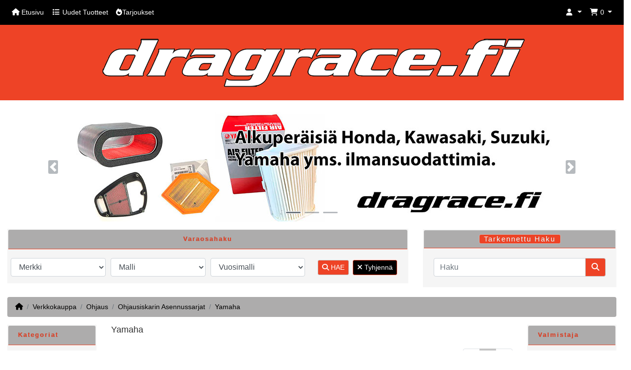

--- FILE ---
content_type: text/html; charset=UTF-8
request_url: https://dragrace.fi/index.php?cPath=911_129_131?ceid=4ebc972343516b674d1f8d1a51256341
body_size: 12740
content:
<!DOCTYPE html>
<html lang="fi">
<head>
<meta charset="utf-8">
<meta http-equiv="X-UA-Compatible" content="IE=edge">
<meta name="viewport" content="width=device-width, initial-scale=1, shrink-to-fit=no">
<title>Yamaha | Dragrace.fi</title>
<base href="https://dragrace.fi/">

<link rel="stylesheet" href="https://cdnjs.cloudflare.com/ajax/libs/bootstrap/4.6.2/css/bootstrap.min.css" integrity="sha512-rt/SrQ4UNIaGfDyEXZtNcyWvQeOq0QLygHluFQcSjaGB04IxWhal71tKuzP6K8eYXYB6vJV4pHkXcmFGGQ1/0w==" crossorigin="anonymous" referrerpolicy="no-referrer" />
<link rel="stylesheet" href="https://cdnjs.cloudflare.com/ajax/libs/font-awesome/6.4.2/css/all.min.css" integrity="sha512-z3gLpd7yknf1YoNbCzqRKc4qyor8gaKU1qmn+CShxbuBusANI9QpRohGBreCFkKxLhei6S9CQXFEbbKuqLg0DA==" crossorigin="anonymous" referrerpolicy="no-referrer" />
<!-- stylesheets hooked -->
<style>* {min-height: 0.01px;}.form-control-feedback { position: absolute; width: auto; top: 7px; right: 55px; margin-top: 0; }@media (max-width: 575.98px) {.display-1 {font-size: 3rem;font-weight: 300;line-height: 1.0;}.display-2 {font-size: 2.75rem;font-weight: 300;line-height: 1.0;}.display-3 {font-size: 2.25rem;font-weight: 300;line-height: 1.0;}.display-4 {font-size: 1.75rem;font-weight: 300;line-height: 1.0;}h4 {font-size: 1rem;}}</style>
<link href="templates/override/static/user.css?v=1762751873" rel="stylesheet">
<link rel="canonical" href="https://dragrace.fi/ohjaus/ohjausiskarin-asennussarjat/yamaha-c-911_129_131.html?view=all" />
</head>
<body>

  <nav class="navbar bg-dark navbar-dark default navbar-expand-sm cm-navbar">
  <div class="container-fluid">
    <div class="navbar-header">
<button type="button" class="navbar-toggler nb-hamburger-button" data-toggle="collapse" data-target="#collapseCoreNav" aria-controls="collapseCoreNav" aria-expanded="false" aria-label="Toggle Navigation">
  <span class="navbar-toggler-icon"></span></button>

</div>
    <div class="collapse navbar-collapse" id="collapseCoreNav">
      <ul class="navbar-nav mr-auto">
<li class="nav-item nb-home">
  <a class="nav-link" href="https://dragrace.fi/index.php"><i title="Home" class="fas fa-home"></i><span class="d-inline d-sm-none d-md-inline"> Etusivu</span></a></li>


<li class="nav-item nb-new-products">
  <a class="nav-link" href="https://dragrace.fi/products_new.php?ceid=e0k4gg9bc9fgkki5hg9jjb43ft"><i title="New Products" class="fas fa-list fa-fw"></i><span class="d-inline d-sm-none d-md-inline"> Uudet Tuotteet</span></a></li>


<li class="nav-item nb-special-offers">
  <a class="nav-link" href="https://dragrace.fi/specials.php?ceid=e0k4gg9bc9fgkki5hg9jjb43ft"><i title="Special Offers" class="fas fa-fire"></i><span class="d-inline d-sm-none d-md-inline">Tarjoukset</span></a></li>

</ul>
<ul class="navbar-nav ml-auto">
<li class="nav-item dropdown nb-account">
  <a class="nav-link dropdown-toggle" href="#" id="navDropdownAccount" role="button" data-toggle="dropdown" aria-haspopup="true" aria-expanded="false">
    <i title="My Profile" class="fas fa-user fa-fw"></i><span class="d-inline d-sm-none d-md-inline"></span> <span class="caret"></span>  </a>
  <div class="dropdown-menu dropdown-menu-right" aria-labelledby="navDropdownAccount">
    <a class="dropdown-item" href="https://dragrace.fi/login.php?ceid=e0k4gg9bc9fgkki5hg9jjb43ft"><i class="fas fa-sign-in-alt fa-fw"></i> Kirjaudu sisään</a>
<a class="dropdown-item" href="https://dragrace.fi/create_account.php?ceid=e0k4gg9bc9fgkki5hg9jjb43ft"><i class="fas fa-fw fa-pencil-alt"></i> Rekisteröi</a>
    <div class="dropdown-divider"></div>
    <a class="dropdown-item" href="https://dragrace.fi/account.php?ceid=e0k4gg9bc9fgkki5hg9jjb43ft">Tilini</a>
    <a class="dropdown-item" href="https://dragrace.fi/account_history.php?ceid=e0k4gg9bc9fgkki5hg9jjb43ft">Omat tilaukset</a>
    <a class="dropdown-item" href="https://dragrace.fi/address_book.php?ceid=e0k4gg9bc9fgkki5hg9jjb43ft">Oma osoitekirja</a>
    <a class="dropdown-item" href="https://dragrace.fi/account_password.php?ceid=e0k4gg9bc9fgkki5hg9jjb43ft">Oma salasana</a>
  </div>
</li>


<li class="nav-item dropdown nb-shopping-cart">
  <a class="nav-link dropdown-toggle" href="#" id="navDropdownCart" role="button" data-toggle="dropdown" aria-haspopup="true" aria-expanded="false">
    <i title="Ostoskori" class="fas fa-shopping-cart fa-fw"></i><span class="d-inline d-sm-none d-md-inline"> <span class="cart-count">0 </span> </span> <span class="caret"></span>  </a>

  <div class="dropdown-menu dropdown-menu-right" aria-labelledby="navDropdownCart">
    <a class="dropdown-item" href="https://dragrace.fi/shopping_cart.php?ceid=e0k4gg9bc9fgkki5hg9jjb43ft"><span class="cart-count">0 kpl. yht.</span> <span class="cart-value">0,00€</span></a>  </div>
</li>


<li class="nav-item nb-information_links d-block d-sm-none">
  <nav class="nav flex-column">
    <a class="nav-link"  href="https://dragrace.fi/shipping.php?ceid=e0k4gg9bc9fgkki5hg9jjb43ft"><i class="fas fa-paper-plane"></i> Palautus & Takuu</a>
<a class="nav-link"  href="https://dragrace.fi/privacy.php?ceid=e0k4gg9bc9fgkki5hg9jjb43ft"><i class="fas fa-user "></i> Tietosuoja & Evästeet</a>
<a class="nav-link"  href="https://dragrace.fi/conditions.php?ceid=e0k4gg9bc9fgkki5hg9jjb43ft"><i class="fas fa-list"></i> Toimitusehdot</a>
<a class="nav-link"  href="https://dragrace.fi/shop.php?ceid=e0k4gg9bc9fgkki5hg9jjb43ft"><i class="fas fa-shopping-cart"></i> Myymälä</a>
<a class="nav-link"  href="https://dragrace.fi/about_us.php?ceid=e0k4gg9bc9fgkki5hg9jjb43ft"><i class="fas fa-user-friends"></i> Tietoa meistä</a>
<a class="nav-link"  href="http://www.facebook.com/Dragrace.fi"><i class="fab fa-facebook-square"></i> Uutiset</a>
  </nav>

</li>

</ul>
    </div>
  </div>
</nav>


  <div id="bodyWrapper" class="container-fluid pt-2">

    <!-- noJs hooked -->
<noscript>
  <div class="alert alert-danger text-center"><p><strong>JavaScript seems to be disabled in your browser.</strong></p>
<p>You must have JavaScript enabled in your browser to utilize the functionality of this website.<br>
<a class="alert-link" href="https://www.enable-javascript.com/" target="_blank" rel="noreferrer">Click here for instructions on enabling javascript in your browser</a>.</p></div>
  <div class="w-100"></div>
</noscript>
<div class="row">
  
<div class="col-sm-12 text-center cm-header-logo">
 <a href="https://dragrace.fi/index.php"><img src="images/store_logo-2025_900.png" alt="Dragrace.fi" border="0" width="900" height="155" class="img-fluid" title="Dragrace.fi" /></a>
</div>



<div class="col-sm-12 mt-4 cm-i-slider">
  <div id="cmislider" class="carousel slide carousel-fade" data-ride="carousel" data-interval="5000">
    <ol class="carousel-indicators"><li data-target="#cmislider" data-slide-to="0" class="border border-white bg-secondary rounded active" aria-current="true" aria-label="Slide 1"></li><li class="border border-white bg-secondary rounded" data-target="#cmislider" data-slide-to="1" aria-label="Slide 2"></li><li class="border border-white bg-secondary rounded" data-target="#cmislider" data-slide-to="2" aria-label="Slide 3"></li></ol>    <div class="carousel-inner">
      <div class="carousel-item active"><a target="_blank" href="https://dragrace.fi/advanced_search_result.php?keywords=ilmansuodatin%20oem&sort=5a&page=1ksIzYj_4e74MnO5R7NO0Q"><img src="images/Ilmansuodattimet_1000x225.jpg" alt="Ilmansuodattimet" border="0" class="d-block center-block img-fluid" width="1000" height="225" title="Ilmansuodattimet" /></a></div><div class="carousel-item"><a target="_blank" href="https://supercrosstampere.fi/"><img src="images/SX_1000x225.jpg" alt="Supercross Tampere" border="0" class="d-block center-block img-fluid" width="1000" height="225" title="Supercross Tampere" /></a></div><div class="carousel-item"><a target="_blank" href="https://upshiftracing.fi"><img src="images/1000x225_UpshiftRacing.jpg" alt="Upshift Racing" border="0" class="d-block center-block img-fluid" width="1000" height="225" title="Upshift Racing" /></a></div>    </div>
    <a class="carousel-control-prev" href="#cmislider" role="button" data-slide="prev"><span class="border border-white bg-secondary rounded" aria-hidden="true"><span class="carousel-control-prev-icon mt-1"></span></span><span class="sr-only">Previous</span></a><a class="carousel-control-next" href="#cmislider" role="button" data-slide="next"><span class="border border-white bg-secondary rounded" aria-hidden="true"><span class="carousel-control-next-icon mt-1"></span></span><span class="sr-only">Next</span></a>  </div>
</div>


<div class="col-sm-12 cm-header-catmenu tsimi-color d-md-none mb-2">
  <a class="dropdown-toggle btn btn-primary btn-block" href="#" id="navDropdownCatagories" role="button" data-toggle="dropdown" aria-haspopup="true" aria-expanded="false">
  Tuoteryhmät</a>
  <ul class="dropdown-menu" style="width:90%;"><li><a class="list-group-item list-group-item-action" href="https://dragrace.fi/lahjakortti-c-1051.html">Lahjakortti</a></li><li><a class="list-group-item list-group-item-action" href="https://dragrace.fi/asusteet-tarvikkeet-c-23.html">Asusteet & Tarvikkeet</a></li><li><a class="list-group-item list-group-item-action" href="https://dragrace.fi/crash-pads-kaatsuoj-c-87.html">Crash Pads-Kaat.suoj.</a></li><li><a class="list-group-item list-group-item-action" href="https://dragrace.fi/ilmansuodattimet-osat-c-57.html">Ilmansuodattimet & Osat</a></li><li><a class="list-group-item list-group-item-action" href="https://dragrace.fi/iskunvaimennus-c-185.html">Iskunvaimennus</a></li><li><a class="list-group-item list-group-item-action" href="https://dragrace.fi/jalkatapit-seisontatuet-c-488.html">Jalkatapit & Seisontatuet</a></li><li><a class="list-group-item list-group-item-action" href="https://dragrace.fi/jarru-kytkinvivut-c-280.html">Jarru- & Kytkinvivut</a></li><li><a class="list-group-item list-group-item-action" href="https://dragrace.fi/jarru-osat-c-63.html">Jarru-osat</a></li><li><a class="list-group-item list-group-item-action" href="https://dragrace.fi/kate-osat-katteenlasit-c-329.html">Kate-osat, Katteenlasit ym.</a></li><li><a class="list-group-item list-group-item-action" href="https://dragrace.fi/kaeytetyt-osat-c-1079.html">Käytetyt-osat</a></li><li><a class="list-group-item list-group-item-action" href="https://dragrace.fi/ketjut-rattaat-osat-c-315.html">Ketjut / Rattaat & Osat</a></li><li><a class="list-group-item list-group-item-action" href="https://dragrace.fi/kilpitelineet-c-504.html">Kilpitelineet ym.</a></li><li><a class="list-group-item list-group-item-action" href="https://dragrace.fi/koristesarjat-tuning-osat-c-798.html">Koristesarjat & Tuning-Osat</a></li><li><a class="list-group-item list-group-item-action" href="https://dragrace.fi/korkeudensaeaetoe-c-100.html">Korkeudensäätö</a></li><li><a class="list-group-item list-group-item-action" href="https://dragrace.fi/kulutusosat-oeljyt-c-825.html">Kulutusosat & Öljyt ym.</a></li><li><a class="list-group-item list-group-item-action" href="https://dragrace.fi/moottorin-osat-c-56.html">Moottorin-osat</a></li><li><a class="list-group-item list-group-item-action" href="https://dragrace.fi/ohjaus-c-911.html"><strong>Ohjaus</strong></a></li><li><a class="list-group-item list-group-item-action" href="https://dragrace.fi/pakoputkistot-tarvikkeet-c-775.html">Pakoputkistot & Tarvikkeet</a></li><li><a class="list-group-item list-group-item-action" href="https://dragrace.fi/peilit-tarvikkeet-c-111.html">Peilit & Tarvikkeet</a></li><li><a class="list-group-item list-group-item-action" href="https://dragrace.fi/polttoaineensyoettoe-c-55.html">Polttoaineensyöttö</a></li><li><a class="list-group-item list-group-item-action" href="https://dragrace.fi/pultit-mutterit-sarjat-c-767.html">Pultit, Mutterit & Sarjat</a></li><li><a class="list-group-item list-group-item-action" href="https://dragrace.fi/quad-lock-c-1084.html">Quad Lock</a></li><li><a class="list-group-item list-group-item-action" href="https://dragrace.fi/quickshifterit-cordona-c-763.html">QuickShifterit - CORDONA</a></li><li><a class="list-group-item list-group-item-action" href="https://dragrace.fi/renkaat-vanteet-c-59.html">Renkaat & Vanteet</a></li><li><a class="list-group-item list-group-item-action" href="https://dragrace.fi/satulat-satulanpaeaelliset-c-738.html">Satulat & Satulanpäälliset</a></li><li><a class="list-group-item list-group-item-action" href="https://dragrace.fi/sytytys-saehkoe-osat-mittarit-c-58.html">Sytytys, Sähkö-osat & Mittarit</a></li><li><a class="list-group-item list-group-item-action" href="https://dragrace.fi/takahaarukanjatkot-c-503.html">Takahaarukanjatkot</a></li><li><a class="list-group-item list-group-item-action" href="https://dragrace.fi/tankinsuojat-korkit-c-70.html">Tankinsuojat & Korkit</a></li><li><a class="list-group-item list-group-item-action" href="https://dragrace.fi/turbo-osat-c-419.html">Turbo & NOS Osat</a></li><li><a class="list-group-item list-group-item-action" href="https://dragrace.fi/tyoekalut-c-54.html">Työkalut</a></li><li><a class="list-group-item list-group-item-action" href="https://dragrace.fi/valot-vilkut-c-905.html">Valot & Vilkut</a></li></ul></div>


<div class="col-sm-8 cm-header-year-make-model align-self-center mb-2 mb-sm-0 mt-2">
    <div class="card card-ymm">
      <div class="card-header text-center">Varaosahaku</div>
        <div class="card-body">
        <form name="make_model_year" action="https://dragrace.fi/ohjaus/ohjausiskarin-asennussarjat/-c-911_129_131?ceid=4ebc972343516b674d1f8d1a51256341.html" method="get">          <div class="form-row">
<input name="cPath" type="hidden" value="911_129_131?ceid=4ebc972343516b674d1f8d1a51256341" class="form-control" /><div class="col-sm-4 col-lg-3"><select name="make" onChange="pop_model();" class="form-control"><option value="all">Merkki</option><option value="Aprilia">Aprilia</option><option value="Arctic Cat">Arctic Cat</option><option value="Benelli">Benelli</option><option value="Bimota">Bimota</option><option value="BMW">BMW</option><option value="Buell">Buell</option><option value="Cagiva">Cagiva</option><option value="Can-Am">Can-Am</option><option value="Ducati">Ducati</option><option value="GasGas">GasGas</option><option value="Harley-Davidson">Harley-Davidson</option><option value="Honda">Honda</option><option value="Husaberg">Husaberg</option><option value="Husqvarna">Husqvarna</option><option value="Hyosung">Hyosung</option><option value="Kawasaki">Kawasaki</option><option value="Kove">Kove</option><option value="KTM">KTM</option><option value="Moto Guzzi">Moto Guzzi</option><option value="MV Agusta">MV Agusta</option><option value="Polaris">Polaris</option><option value="Royal Enfield">Royal Enfield</option><option value="Suzuki">Suzuki</option><option value="Triumph">Triumph</option><option value="Victory">Victory</option><option value="Yamaha">Yamaha</option></select></div><div class="col-sm-4 col-lg-3" id="model_select"><select name="model" onChange="pop_year();" class="form-control"><option value="all">Malli</option></select></div><div class="col-sm-4 col-lg-3" id="year_select"><select name="year" onChange="document.make_model_year.submit();" class="form-control"><option value="0">Vuosimalli</option></select></div><div class="col-lg-3 text-center align-self-center"><button class="btn btn-info btn-sm mr-2" type="submit"> <span class="fas fa-search" aria-hidden="true"></span> HAE</button><a class="btn btn-danger btn-sm" href="https://dragrace.fi/index.php?year=0&model=all&make=all" id="btn1"> <span class="fas fa-remove" aria-hidden="true"></span> Tyhjennä</a></div>          </div>
        </form>
      </div>
    </div>

</div>


<div class="col-sm-4 cm-header-search align-self-center mb-2 mb-sm-0 mt-3">
  <div class="card">
    <div class="card-header text-center py-2"><a class="btn btn-info btn-xs" href="https://dragrace.fi/advanced_search.php?ceid=e0k4gg9bc9fgkki5hg9jjb43ft" id="btn2">Tarkennettu Haku</a></div>
    <div class="card-body">
      <form name="quick_find" action="https://dragrace.fi/advanced_search_result.php" method="get"><input name="ceid" type="hidden" value="e0k4gg9bc9fgkki5hg9jjb43ft" class="form-control" />        <div class="input-group">
          <input name="keywords" type="search" autocomplete="off" aria-label="Haku" placeholder="Haku" required aria-required="true" class="form-control" />          <div class="input-group-append">
            <button type="submit" class="btn btn-info"><i class="fas fa-search"></i></button>
          </div>
        </div>
      </form>
    </div>
  </div>

</div>


<div class="col-sm-12 cm-header-breadcrumb">
  <nav aria-label="breadcrumb">
    <ol class="breadcrumb">
      <li class="breadcrumb-item"><a href="https://dragrace.fi"><i class="fas fa-home"></i><span class="sr-only"> Home</span></a></li><li class="breadcrumb-item"><a href="https://dragrace.fi/index.php">Verkkokauppa</a></li><li class="breadcrumb-item"><a href="https://dragrace.fi/ohjaus-c-911.html">Ohjaus</a></li><li class="breadcrumb-item"><a href="https://dragrace.fi/ohjaus/ohjausiskarin-asennussarjat-c-911_129.html">Ohjausiskarin Asennussarjat</a></li><li class="breadcrumb-item"><a href="https://dragrace.fi/ohjaus/ohjausiskarin-asennussarjat/yamaha-c-911_129_131.html">Yamaha</a></li>
    </ol>
  </nav>
</div>

</div>

<div class="body-sans-header">


    <div class="row">
      <div id="bodyContent" class="col order-1 order-md-6">

        
  <div class="row">
    <div class="col-sm-12 title cm-ip-title">
  <h1 class="display-4">Yamaha</h1>
</div>


<div class="col-sm-12 cm-ip-product-listing">
  
<div class="contentText">

  <div class="row align-items-center">
    <div class="col-sm-6 d-none d-sm-block">
      Näytetään <strong>1</strong> - <strong>18</strong> (<strong>18</strong> tuotteesta)    </div>
    <div class="col-sm-6 text-right">
      <nav aria-label="..."><ul class="pagination pagination justify-content-end"><li class="page-item disabled"><a class="page-link" href="#" tabindex="-1"><i class="fas fa-angle-left"></i></a></li><li class="page-item active"><a class="page-link" href="https://dragrace.fi/ohjaus/ohjausiskarin-asennussarjat/-c-911_129_131?ceid=4ebc972343516b674d1f8d1a51256341.html?sort=5a&page=1" title=" Sivu 1 ">1</a></li><li class="page-item disabled"><a class="page-link" href="#" tabindex="-1"><i class="fas fa-angle-right"></i></a></li></ul></nav>    </div>
  </div>

  <div class="card card-body py-2 pl-1 mb-2 alert-filters">
    <ul class="nav">
      <li class="nav-item dropdown">
        <a href="#" class="nav-link text-dark dropdown-toggle" data-toggle="dropdown" role="button" aria-haspopup="true" aria-expanded="false">Lajittele </a>

        <div class="dropdown-menu">
          <a href="https://dragrace.fi/ohjaus/ohjausiskarin-asennussarjat/-c-911_129_131?ceid=4ebc972343516b674d1f8d1a51256341.html?sort=1a" title="Nouseva järjestys Valmistaja" class="dropdown-item" rel="nollow">Valmistaja <i class="fas fa-level-up-alt text-black-50"></i></a><a href="https://dragrace.fi/ohjaus/ohjausiskarin-asennussarjat/-c-911_129_131?ceid=4ebc972343516b674d1f8d1a51256341.html?sort=2a" title="Nouseva järjestys Lisätty" class="dropdown-item" rel="nollow">Lisätty <i class="fas fa-level-up-alt text-black-50"></i></a><a href="https://dragrace.fi/ohjaus/ohjausiskarin-asennussarjat/-c-911_129_131?ceid=4ebc972343516b674d1f8d1a51256341.html?sort=3a" title="Nouseva järjestys Suosituin" class="dropdown-item" rel="nollow">Suosituin <i class="fas fa-level-up-alt text-black-50"></i></a><a href="https://dragrace.fi/ohjaus/ohjausiskarin-asennussarjat/-c-911_129_131?ceid=4ebc972343516b674d1f8d1a51256341.html?sort=4a" title="Nouseva järjestys Malli" class="dropdown-item" rel="nollow">Malli <i class="fas fa-level-up-alt text-black-50"></i></a><a href="https://dragrace.fi/ohjaus/ohjausiskarin-asennussarjat/-c-911_129_131?ceid=4ebc972343516b674d1f8d1a51256341.html?sort=5d" title="Laskeva järjestys Tuotteen nimi" class="dropdown-item" rel="nollow">Tuotteen nimi <i class="fas fa-level-down-alt text-primary"></i></a><a href="https://dragrace.fi/ohjaus/ohjausiskarin-asennussarjat/-c-911_129_131?ceid=4ebc972343516b674d1f8d1a51256341.html?sort=6a" title="Nouseva järjestys Hinta" class="dropdown-item" rel="nollow">Hinta <i class="fas fa-level-up-alt text-black-50"></i></a>        </div>
      </li>
          </ul>
  </div>

  <div class="row row-cols-2 row-cols-sm-3 row-cols-md-4 row-cols-lg-4">
<div class="col mb-2"><div class="card h-100 is-product" data-is-special="0" data-product-price="231.77" data-product-manufacturer="501">
  <a href="https://dragrace.fi/ohjaus/ohjausiskarin-asennussarjat/yamaha/ohjausiskunvaimentajan-asennussarja-yamaha-1100-bulldog-2002-kiinnitys-runkoon-hyperpro-p-18143.html?sort=5a"><img width="200" height="200" src="images/thumbs/200_200/hyperpro_sdmk_dragrace.fi.jpg" alt="Ohjausiskunvaimentajan Asennussarja Yamaha BT 1100 Bulldog 2002-&gt; Kiinnitys Runkoon - Hyperpro" border="0" class="card-img-top img-fluid" title="Ohjausiskunvaimentajan Asennussarja Yamaha BT 1100 Bulldog 2002-&gt; Kiinnitys Runkoon - Hyperpro" /></a>
  <div class="card-body card-primary text-center">
    <h5 class="card-title"><a href="https://dragrace.fi/ohjaus/ohjausiskarin-asennussarjat/yamaha/ohjausiskunvaimentajan-asennussarja-yamaha-1100-bulldog-2002-kiinnitys-runkoon-hyperpro-p-18143.html?sort=5a">Ohjausiskunvaimentajan Asennussarja Yamaha BT 1100 Bulldog 2002-> Kiinnitys Runkoon - Hyperpro</a></h5>
    <h6 class="card-subtitle mb-2 text-muted">231,77€</h6>
      </div>


  <div class="card-footer bg-white pt-2 border-0 px-0 text-center">
    <div class="btn-group" role="group">
      <a class="btn btn-default btn-product-listing btn-view" href="https://dragrace.fi/ohjaus/ohjausiskarin-asennussarjat/yamaha/ohjausiskunvaimentajan-asennussarja-yamaha-1100-bulldog-2002-kiinnitys-runkoon-hyperpro-p-18143.html?sort=5a" id="btn3"><i class="fas fa-eye"></i> Näytä</a>
<a data-has-attributes="0" data-in-stock="0" data-product-id="18143" class="btn btn-info btn-product-listing btn-buy" href="https://dragrace.fi/ohjaus/ohjausiskarin-asennussarjat/-c-911_129_131?ceid=4ebc972343516b674d1f8d1a51256341.html?sort=5a&products_id=18143&action=buy_now" id="btn4"><i class="fas fa-shopping-cart"></i></a>    </div>
  </div>

</div>
</div>
<div class="col mb-2"><div class="card h-100 is-product" data-is-special="0" data-product-price="231.77" data-product-manufacturer="501">
  <a href="https://dragrace.fi/ohjaus/ohjausiskarin-asennussarjat/yamaha/ohjausiskunvaimentajan-asennussarja-yamaha-2006-fazer-2006-malliin-kiinnitys-tankin-paeaelle-hyperpro-p-18137.html?sort=5a"><img width="200" height="200" src="images/thumbs/200_200/hyperpro_sdmk_dragrace.fi.jpg" alt="Ohjausiskunvaimentajan Asennussarja Yamaha FZ-1 2006-&gt;, FZ-1 Fazer 2006-&gt; (ei ABS-malliin) Kiinnitys Tankin Päälle - Hyperpro" border="0" class="card-img-top img-fluid" title="Ohjausiskunvaimentajan Asennussarja Yamaha FZ-1 2006-&gt;, FZ-1 Fazer 2006-&gt; (ei ABS-malliin) Kiinnitys Tankin Päälle - Hyperpro" /></a>
  <div class="card-body card-primary text-center">
    <h5 class="card-title"><a href="https://dragrace.fi/ohjaus/ohjausiskarin-asennussarjat/yamaha/ohjausiskunvaimentajan-asennussarja-yamaha-2006-fazer-2006-malliin-kiinnitys-tankin-paeaelle-hyperpro-p-18137.html?sort=5a">Ohjausiskunvaimentajan Asennussarja Yamaha FZ-1 2006->, FZ-1 Fazer 2006-> (ei ABS-malliin) Kiinnitys Tankin Päälle - Hyperpro</a></h5>
    <h6 class="card-subtitle mb-2 text-muted">231,77€</h6>
      </div>


  <div class="card-footer bg-white pt-2 border-0 px-0 text-center">
    <div class="btn-group" role="group">
      <a class="btn btn-default btn-product-listing btn-view" href="https://dragrace.fi/ohjaus/ohjausiskarin-asennussarjat/yamaha/ohjausiskunvaimentajan-asennussarja-yamaha-2006-fazer-2006-malliin-kiinnitys-tankin-paeaelle-hyperpro-p-18137.html?sort=5a" id="btn5"><i class="fas fa-eye"></i> Näytä</a>
<a data-has-attributes="0" data-in-stock="0" data-product-id="18137" class="btn btn-info btn-product-listing btn-buy" href="https://dragrace.fi/ohjaus/ohjausiskarin-asennussarjat/-c-911_129_131?ceid=4ebc972343516b674d1f8d1a51256341.html?sort=5a&products_id=18137&action=buy_now" id="btn6"><i class="fas fa-shopping-cart"></i></a>    </div>
  </div>

</div>
</div>
<div class="col mb-2"><div class="card h-100 is-product" data-is-special="0" data-product-price="262.13" data-product-manufacturer="501">
  <a href="https://dragrace.fi/ohjaus/ohjausiskarin-asennussarjat/yamaha/ohjausiskunvaimentajan-asennussarja-yamaha-1000-fazer-2001-2005-kiinnitys-tankin-paeaelle-hyperpro-p-18136.html?sort=5a"><img width="200" height="200" src="images/thumbs/200_200/hyperpro_sdmk_dragrace.fi.jpg" alt="Ohjausiskunvaimentajan Asennussarja Yamaha FZS 1000 Fazer 2001-2005 Kiinnitys Tankin Päälle - Hyperpro" border="0" class="card-img-top img-fluid" title="Ohjausiskunvaimentajan Asennussarja Yamaha FZS 1000 Fazer 2001-2005 Kiinnitys Tankin Päälle - Hyperpro" /></a>
  <div class="card-body card-primary text-center">
    <h5 class="card-title"><a href="https://dragrace.fi/ohjaus/ohjausiskarin-asennussarjat/yamaha/ohjausiskunvaimentajan-asennussarja-yamaha-1000-fazer-2001-2005-kiinnitys-tankin-paeaelle-hyperpro-p-18136.html?sort=5a">Ohjausiskunvaimentajan Asennussarja Yamaha FZS 1000 Fazer 2001-2005 Kiinnitys Tankin Päälle - Hyperpro</a></h5>
    <h6 class="card-subtitle mb-2 text-muted">262,13€</h6>
      </div>


  <div class="card-footer bg-white pt-2 border-0 px-0 text-center">
    <div class="btn-group" role="group">
      <a class="btn btn-default btn-product-listing btn-view" href="https://dragrace.fi/ohjaus/ohjausiskarin-asennussarjat/yamaha/ohjausiskunvaimentajan-asennussarja-yamaha-1000-fazer-2001-2005-kiinnitys-tankin-paeaelle-hyperpro-p-18136.html?sort=5a" id="btn7"><i class="fas fa-eye"></i> Näytä</a>
<a data-has-attributes="0" data-in-stock="0" data-product-id="18136" class="btn btn-info btn-product-listing btn-buy" href="https://dragrace.fi/ohjaus/ohjausiskarin-asennussarjat/-c-911_129_131?ceid=4ebc972343516b674d1f8d1a51256341.html?sort=5a&products_id=18136&action=buy_now" id="btn8"><i class="fas fa-shopping-cart"></i></a>    </div>
  </div>

</div>
</div>
<div class="col mb-2"><div class="card h-100 is-product" data-is-special="0" data-product-price="248.98" data-product-manufacturer="501">
  <a href="https://dragrace.fi/ohjaus/ohjausiskarin-asennussarjat/yamaha/ohjausiskunvaimentajan-asennussarja-yamaha-2013-2020-kiinnitys-tankin-paeaelle-hyperpro-p-21717.html?sort=5a"><img width="200" height="200" src="images/thumbs/200_200/hyperpro_sdmk_dragrace.fi.jpg" alt="Ohjausiskunvaimentajan Asennussarja Yamaha MT-09 / FZ-09 2013-2020 Kiinnitys Tankin Päälle - Hyperpro" border="0" class="card-img-top img-fluid" title="Ohjausiskunvaimentajan Asennussarja Yamaha MT-09 / FZ-09 2013-2020 Kiinnitys Tankin Päälle - Hyperpro" /></a>
  <div class="card-body card-primary text-center">
    <h5 class="card-title"><a href="https://dragrace.fi/ohjaus/ohjausiskarin-asennussarjat/yamaha/ohjausiskunvaimentajan-asennussarja-yamaha-2013-2020-kiinnitys-tankin-paeaelle-hyperpro-p-21717.html?sort=5a">Ohjausiskunvaimentajan Asennussarja Yamaha MT-09 / FZ-09 2013-2020 Kiinnitys Tankin Päälle - Hyperpro</a></h5>
    <h6 class="card-subtitle mb-2 text-muted">248,98€</h6>
      </div>


  <div class="card-footer bg-white pt-2 border-0 px-0 text-center">
    <div class="btn-group" role="group">
      <a class="btn btn-default btn-product-listing btn-view" href="https://dragrace.fi/ohjaus/ohjausiskarin-asennussarjat/yamaha/ohjausiskunvaimentajan-asennussarja-yamaha-2013-2020-kiinnitys-tankin-paeaelle-hyperpro-p-21717.html?sort=5a" id="btn9"><i class="fas fa-eye"></i> Näytä</a>    </div>
  </div>

</div>
</div>
<div class="col mb-2"><div class="card h-100 is-product" data-is-special="0" data-product-price="231.77" data-product-manufacturer="501">
  <a href="https://dragrace.fi/ohjaus/ohjausiskarin-asennussarjat/yamaha/ohjausiskunvaimentajan-asennussarja-yamaha-1996-1997-kiinnitys-runkoon-hyperpro-p-18135.html?sort=5a"><img width="200" height="200" src="images/thumbs/200_200/hyperpro_sdmk_dragrace.fi.jpg" alt="Ohjausiskunvaimentajan Asennussarja Yamaha TRX 850 1996-1997 Kiinnitys Runkoon - Hyperpro" border="0" class="card-img-top img-fluid" title="Ohjausiskunvaimentajan Asennussarja Yamaha TRX 850 1996-1997 Kiinnitys Runkoon - Hyperpro" /></a>
  <div class="card-body card-primary text-center">
    <h5 class="card-title"><a href="https://dragrace.fi/ohjaus/ohjausiskarin-asennussarjat/yamaha/ohjausiskunvaimentajan-asennussarja-yamaha-1996-1997-kiinnitys-runkoon-hyperpro-p-18135.html?sort=5a">Ohjausiskunvaimentajan Asennussarja Yamaha TRX 850 1996-1997 Kiinnitys Runkoon - Hyperpro</a></h5>
    <h6 class="card-subtitle mb-2 text-muted">231,77€</h6>
      </div>


  <div class="card-footer bg-white pt-2 border-0 px-0 text-center">
    <div class="btn-group" role="group">
      <a class="btn btn-default btn-product-listing btn-view" href="https://dragrace.fi/ohjaus/ohjausiskarin-asennussarjat/yamaha/ohjausiskunvaimentajan-asennussarja-yamaha-1996-1997-kiinnitys-runkoon-hyperpro-p-18135.html?sort=5a" id="btn10"><i class="fas fa-eye"></i> Näytä</a>
<a data-has-attributes="0" data-in-stock="0" data-product-id="18135" class="btn btn-info btn-product-listing btn-buy" href="https://dragrace.fi/ohjaus/ohjausiskarin-asennussarjat/-c-911_129_131?ceid=4ebc972343516b674d1f8d1a51256341.html?sort=5a&products_id=18135&action=buy_now" id="btn11"><i class="fas fa-shopping-cart"></i></a>    </div>
  </div>

</div>
</div>
<div class="col mb-2"><div class="card h-100 is-product" data-is-special="0" data-product-price="262.13" data-product-manufacturer="501">
  <a href="https://dragrace.fi/ohjaus/ohjausiskarin-asennussarjat/yamaha/ohjausiskunvaimentajan-asennussarja-yamaha-1985-2007-kiinnitys-tankin-paeaelle-hyperpro-p-18144.html?sort=5a"><img width="200" height="200" src="images/thumbs/200_200/hyperpro_sdmk_dragrace.fi.jpg" alt="Ohjausiskunvaimentajan Asennussarja Yamaha V-Max 1985-2007 Kiinnitys Tankin Päälle - Hyperpro" border="0" class="card-img-top img-fluid" title="Ohjausiskunvaimentajan Asennussarja Yamaha V-Max 1985-2007 Kiinnitys Tankin Päälle - Hyperpro" /></a>
  <div class="card-body card-primary text-center">
    <h5 class="card-title"><a href="https://dragrace.fi/ohjaus/ohjausiskarin-asennussarjat/yamaha/ohjausiskunvaimentajan-asennussarja-yamaha-1985-2007-kiinnitys-tankin-paeaelle-hyperpro-p-18144.html?sort=5a">Ohjausiskunvaimentajan Asennussarja Yamaha V-Max 1985-2007 Kiinnitys Tankin Päälle - Hyperpro</a></h5>
    <h6 class="card-subtitle mb-2 text-muted">262,13€</h6>
      </div>


  <div class="card-footer bg-white pt-2 border-0 px-0 text-center">
    <div class="btn-group" role="group">
      <a class="btn btn-default btn-product-listing btn-view" href="https://dragrace.fi/ohjaus/ohjausiskarin-asennussarjat/yamaha/ohjausiskunvaimentajan-asennussarja-yamaha-1985-2007-kiinnitys-tankin-paeaelle-hyperpro-p-18144.html?sort=5a" id="btn12"><i class="fas fa-eye"></i> Näytä</a>
<a data-has-attributes="0" data-in-stock="0" data-product-id="18144" class="btn btn-info btn-product-listing btn-buy" href="https://dragrace.fi/ohjaus/ohjausiskarin-asennussarjat/-c-911_129_131?ceid=4ebc972343516b674d1f8d1a51256341.html?sort=5a&products_id=18144&action=buy_now" id="btn13"><i class="fas fa-shopping-cart"></i></a>    </div>
  </div>

</div>
</div>
<div class="col mb-2"><div class="card h-100 is-product" data-is-special="0" data-product-price="231.77" data-product-manufacturer="501">
  <a href="https://dragrace.fi/ohjaus/ohjausiskarin-asennussarjat/yamaha/ohjausiskunvaimentajan-asennussarja-yamaha-1200-1996-2002-kiinnitys-alakolmiokappaleen-alle-hyperpro-p-18145.html?sort=5a"><img width="200" height="200" src="images/thumbs/200_200/hyperpro_sdmk_dragrace.fi.jpg" alt="Ohjausiskunvaimentajan Asennussarja Yamaha XJR 1200 1996-2002 Kiinnitys Alakolmiokappaleen Alle - Hyperpro" border="0" class="card-img-top img-fluid" title="Ohjausiskunvaimentajan Asennussarja Yamaha XJR 1200 1996-2002 Kiinnitys Alakolmiokappaleen Alle - Hyperpro" /></a>
  <div class="card-body card-primary text-center">
    <h5 class="card-title"><a href="https://dragrace.fi/ohjaus/ohjausiskarin-asennussarjat/yamaha/ohjausiskunvaimentajan-asennussarja-yamaha-1200-1996-2002-kiinnitys-alakolmiokappaleen-alle-hyperpro-p-18145.html?sort=5a">Ohjausiskunvaimentajan Asennussarja Yamaha XJR 1200 1996-2002 Kiinnitys Alakolmiokappaleen Alle - Hyperpro</a></h5>
    <h6 class="card-subtitle mb-2 text-muted">231,77€</h6>
      </div>


  <div class="card-footer bg-white pt-2 border-0 px-0 text-center">
    <div class="btn-group" role="group">
      <a class="btn btn-default btn-product-listing btn-view" href="https://dragrace.fi/ohjaus/ohjausiskarin-asennussarjat/yamaha/ohjausiskunvaimentajan-asennussarja-yamaha-1200-1996-2002-kiinnitys-alakolmiokappaleen-alle-hyperpro-p-18145.html?sort=5a" id="btn14"><i class="fas fa-eye"></i> Näytä</a>
<a data-has-attributes="0" data-in-stock="0" data-product-id="18145" class="btn btn-info btn-product-listing btn-buy" href="https://dragrace.fi/ohjaus/ohjausiskarin-asennussarjat/-c-911_129_131?ceid=4ebc972343516b674d1f8d1a51256341.html?sort=5a&products_id=18145&action=buy_now" id="btn15"><i class="fas fa-shopping-cart"></i></a>    </div>
  </div>

</div>
</div>
<div class="col mb-2"><div class="card h-100 is-product" data-is-special="0" data-product-price="231.77" data-product-manufacturer="501">
  <a href="https://dragrace.fi/ohjaus/ohjausiskarin-asennussarjat/yamaha/ohjausiskunvaimentajan-asennussarja-yamaha-1300-1998-2001-kiinnitys-alakolmiokappaleen-alle-hyperpro-p-18146.html?sort=5a"><img width="200" height="200" src="images/thumbs/200_200/hyperpro_sdmk_dragrace.fi.jpg" alt="Ohjausiskunvaimentajan Asennussarja Yamaha XJR 1300 1998-2001 Kiinnitys Alakolmiokappaleen Alle - Hyperpro" border="0" class="card-img-top img-fluid" title="Ohjausiskunvaimentajan Asennussarja Yamaha XJR 1300 1998-2001 Kiinnitys Alakolmiokappaleen Alle - Hyperpro" /></a>
  <div class="card-body card-primary text-center">
    <h5 class="card-title"><a href="https://dragrace.fi/ohjaus/ohjausiskarin-asennussarjat/yamaha/ohjausiskunvaimentajan-asennussarja-yamaha-1300-1998-2001-kiinnitys-alakolmiokappaleen-alle-hyperpro-p-18146.html?sort=5a">Ohjausiskunvaimentajan Asennussarja Yamaha XJR 1300 1998-2001 Kiinnitys Alakolmiokappaleen Alle - Hyperpro</a></h5>
    <h6 class="card-subtitle mb-2 text-muted">231,77€</h6>
      </div>


  <div class="card-footer bg-white pt-2 border-0 px-0 text-center">
    <div class="btn-group" role="group">
      <a class="btn btn-default btn-product-listing btn-view" href="https://dragrace.fi/ohjaus/ohjausiskarin-asennussarjat/yamaha/ohjausiskunvaimentajan-asennussarja-yamaha-1300-1998-2001-kiinnitys-alakolmiokappaleen-alle-hyperpro-p-18146.html?sort=5a" id="btn16"><i class="fas fa-eye"></i> Näytä</a>
<a data-has-attributes="0" data-in-stock="0" data-product-id="18146" class="btn btn-info btn-product-listing btn-buy" href="https://dragrace.fi/ohjaus/ohjausiskarin-asennussarjat/-c-911_129_131?ceid=4ebc972343516b674d1f8d1a51256341.html?sort=5a&products_id=18146&action=buy_now" id="btn17"><i class="fas fa-shopping-cart"></i></a>    </div>
  </div>

</div>
</div>
<div class="col mb-2"><div class="card h-100 is-product" data-is-special="0" data-product-price="231.77" data-product-manufacturer="501">
  <a href="https://dragrace.fi/ohjaus/ohjausiskarin-asennussarjat/yamaha/ohjausiskunvaimentajan-asennussarja-yamaha-1300-2002-kiinnitys-alakolmiokappaleen-alle-hyperpro-p-18147.html?sort=5a"><img width="200" height="200" src="images/thumbs/200_200/hyperpro_sdmk_dragrace.fi.jpg" alt="Ohjausiskunvaimentajan Asennussarja Yamaha XJR 1300 2002-&gt; Kiinnitys Alakolmiokappaleen Alle - Hyperpro" border="0" class="card-img-top img-fluid" title="Ohjausiskunvaimentajan Asennussarja Yamaha XJR 1300 2002-&gt; Kiinnitys Alakolmiokappaleen Alle - Hyperpro" /></a>
  <div class="card-body card-primary text-center">
    <h5 class="card-title"><a href="https://dragrace.fi/ohjaus/ohjausiskarin-asennussarjat/yamaha/ohjausiskunvaimentajan-asennussarja-yamaha-1300-2002-kiinnitys-alakolmiokappaleen-alle-hyperpro-p-18147.html?sort=5a">Ohjausiskunvaimentajan Asennussarja Yamaha XJR 1300 2002-> Kiinnitys Alakolmiokappaleen Alle - Hyperpro</a></h5>
    <h6 class="card-subtitle mb-2 text-muted">231,77€</h6>
      </div>


  <div class="card-footer bg-white pt-2 border-0 px-0 text-center">
    <div class="btn-group" role="group">
      <a class="btn btn-default btn-product-listing btn-view" href="https://dragrace.fi/ohjaus/ohjausiskarin-asennussarjat/yamaha/ohjausiskunvaimentajan-asennussarja-yamaha-1300-2002-kiinnitys-alakolmiokappaleen-alle-hyperpro-p-18147.html?sort=5a" id="btn18"><i class="fas fa-eye"></i> Näytä</a>
<a data-has-attributes="0" data-in-stock="0" data-product-id="18147" class="btn btn-info btn-product-listing btn-buy" href="https://dragrace.fi/ohjaus/ohjausiskarin-asennussarjat/-c-911_129_131?ceid=4ebc972343516b674d1f8d1a51256341.html?sort=5a&products_id=18147&action=buy_now" id="btn19"><i class="fas fa-shopping-cart"></i></a>    </div>
  </div>

</div>
</div>
<div class="col mb-2"><div class="card h-100 is-product" data-is-special="0" data-product-price="231.77" data-product-manufacturer="501">
  <a href="https://dragrace.fi/ohjaus/ohjausiskarin-asennussarjat/yamaha/ohjausiskunvaimentajan-asennussarja-yamaha-1998-1999-kiinnitys-tankin-paeaelle-hyperpro-p-18138.html?sort=5a"><img width="200" height="200" src="images/thumbs/200_200/hyperpro_sdmk_dragrace.fi.jpg" alt="Ohjausiskunvaimentajan Asennussarja Yamaha YZF-R1 1998-1999 Kiinnitys Tankin Päälle - Hyperpro" border="0" class="card-img-top img-fluid" title="Ohjausiskunvaimentajan Asennussarja Yamaha YZF-R1 1998-1999 Kiinnitys Tankin Päälle - Hyperpro" /></a>
  <div class="card-body card-primary text-center">
    <h5 class="card-title"><a href="https://dragrace.fi/ohjaus/ohjausiskarin-asennussarjat/yamaha/ohjausiskunvaimentajan-asennussarja-yamaha-1998-1999-kiinnitys-tankin-paeaelle-hyperpro-p-18138.html?sort=5a">Ohjausiskunvaimentajan Asennussarja Yamaha YZF-R1 1998-1999 Kiinnitys Tankin Päälle - Hyperpro</a></h5>
    <h6 class="card-subtitle mb-2 text-muted">231,77€</h6>
      </div>


  <div class="card-footer bg-white pt-2 border-0 px-0 text-center">
    <div class="btn-group" role="group">
      <a class="btn btn-default btn-product-listing btn-view" href="https://dragrace.fi/ohjaus/ohjausiskarin-asennussarjat/yamaha/ohjausiskunvaimentajan-asennussarja-yamaha-1998-1999-kiinnitys-tankin-paeaelle-hyperpro-p-18138.html?sort=5a" id="btn20"><i class="fas fa-eye"></i> Näytä</a>
<a data-has-attributes="0" data-in-stock="0" data-product-id="18138" class="btn btn-info btn-product-listing btn-buy" href="https://dragrace.fi/ohjaus/ohjausiskarin-asennussarjat/-c-911_129_131?ceid=4ebc972343516b674d1f8d1a51256341.html?sort=5a&products_id=18138&action=buy_now" id="btn21"><i class="fas fa-shopping-cart"></i></a>    </div>
  </div>

</div>
</div>
<div class="col mb-2"><div class="card h-100 is-product" data-is-special="0" data-product-price="231.77" data-product-manufacturer="501">
  <a href="https://dragrace.fi/ohjaus/ohjausiskarin-asennussarjat/yamaha/ohjausiskunvaimentajan-asennussarja-yamaha-2000-2001-kiinnitys-tankin-paeaelle-hyperpro-p-18139.html?sort=5a"><img width="200" height="200" src="images/thumbs/200_200/hyperpro_sdmk_dragrace.fi.jpg" alt="Ohjausiskunvaimentajan Asennussarja Yamaha YZF-R1 2000-2001 Kiinnitys Tankin Päälle - Hyperpro" border="0" class="card-img-top img-fluid" title="Ohjausiskunvaimentajan Asennussarja Yamaha YZF-R1 2000-2001 Kiinnitys Tankin Päälle - Hyperpro" /></a>
  <div class="card-body card-primary text-center">
    <h5 class="card-title"><a href="https://dragrace.fi/ohjaus/ohjausiskarin-asennussarjat/yamaha/ohjausiskunvaimentajan-asennussarja-yamaha-2000-2001-kiinnitys-tankin-paeaelle-hyperpro-p-18139.html?sort=5a">Ohjausiskunvaimentajan Asennussarja Yamaha YZF-R1 2000-2001 Kiinnitys Tankin Päälle - Hyperpro</a></h5>
    <h6 class="card-subtitle mb-2 text-muted">231,77€</h6>
      </div>


  <div class="card-footer bg-white pt-2 border-0 px-0 text-center">
    <div class="btn-group" role="group">
      <a class="btn btn-default btn-product-listing btn-view" href="https://dragrace.fi/ohjaus/ohjausiskarin-asennussarjat/yamaha/ohjausiskunvaimentajan-asennussarja-yamaha-2000-2001-kiinnitys-tankin-paeaelle-hyperpro-p-18139.html?sort=5a" id="btn22"><i class="fas fa-eye"></i> Näytä</a>
<a data-has-attributes="0" data-in-stock="0" data-product-id="18139" class="btn btn-info btn-product-listing btn-buy" href="https://dragrace.fi/ohjaus/ohjausiskarin-asennussarjat/-c-911_129_131?ceid=4ebc972343516b674d1f8d1a51256341.html?sort=5a&products_id=18139&action=buy_now" id="btn23"><i class="fas fa-shopping-cart"></i></a>    </div>
  </div>

</div>
</div>
<div class="col mb-2"><div class="card h-100 is-product" data-is-special="0" data-product-price="231.77" data-product-manufacturer="501">
  <a href="https://dragrace.fi/ohjaus/ohjausiskarin-asennussarjat/yamaha/ohjausiskunvaimentajan-asennussarja-yamaha-2002-2003-kiinnitys-tankin-paeaelle-hyperpro-p-18140.html?sort=5a"><img width="200" height="200" src="images/thumbs/200_200/hyperpro_sdmk_dragrace.fi.jpg" alt="Ohjausiskunvaimentajan Asennussarja Yamaha YZF-R1 2002-2003 Kiinnitys Tankin Päälle - Hyperpro" border="0" class="card-img-top img-fluid" title="Ohjausiskunvaimentajan Asennussarja Yamaha YZF-R1 2002-2003 Kiinnitys Tankin Päälle - Hyperpro" /></a>
  <div class="card-body card-primary text-center">
    <h5 class="card-title"><a href="https://dragrace.fi/ohjaus/ohjausiskarin-asennussarjat/yamaha/ohjausiskunvaimentajan-asennussarja-yamaha-2002-2003-kiinnitys-tankin-paeaelle-hyperpro-p-18140.html?sort=5a">Ohjausiskunvaimentajan Asennussarja Yamaha YZF-R1 2002-2003 Kiinnitys Tankin Päälle - Hyperpro</a></h5>
    <h6 class="card-subtitle mb-2 text-muted">231,77€</h6>
      </div>


  <div class="card-footer bg-white pt-2 border-0 px-0 text-center">
    <div class="btn-group" role="group">
      <a class="btn btn-default btn-product-listing btn-view" href="https://dragrace.fi/ohjaus/ohjausiskarin-asennussarjat/yamaha/ohjausiskunvaimentajan-asennussarja-yamaha-2002-2003-kiinnitys-tankin-paeaelle-hyperpro-p-18140.html?sort=5a" id="btn24"><i class="fas fa-eye"></i> Näytä</a>
<a data-has-attributes="0" data-in-stock="0" data-product-id="18140" class="btn btn-info btn-product-listing btn-buy" href="https://dragrace.fi/ohjaus/ohjausiskarin-asennussarjat/-c-911_129_131?ceid=4ebc972343516b674d1f8d1a51256341.html?sort=5a&products_id=18140&action=buy_now" id="btn25"><i class="fas fa-shopping-cart"></i></a>    </div>
  </div>

</div>
</div>
<div class="col mb-2"><div class="card h-100 is-product" data-is-special="0" data-product-price="75.00" data-product-manufacturer="501">
  <a href="https://dragrace.fi/ohjaus/ohjausiskarin-asennussarjat/yamaha/ohjausiskunvaimentajan-asennussarja-yamaha-2004-2008-kiinnitys-alkuperaeiselle-paikalle-hyperpro-p-18141.html?sort=5a"><img width="200" height="200" src="images/thumbs/200_200/MK-YA10-O002.png" alt="Ohjausiskunvaimentajan Asennussarja Yamaha YZF-R1 2004-2008 Kiinnitys Alkuperäiselle Paikalle - Hyperpro" border="0" class="card-img-top img-fluid" title="Ohjausiskunvaimentajan Asennussarja Yamaha YZF-R1 2004-2008 Kiinnitys Alkuperäiselle Paikalle - Hyperpro" /></a>
  <div class="card-body card-primary text-center">
    <h5 class="card-title"><a href="https://dragrace.fi/ohjaus/ohjausiskarin-asennussarjat/yamaha/ohjausiskunvaimentajan-asennussarja-yamaha-2004-2008-kiinnitys-alkuperaeiselle-paikalle-hyperpro-p-18141.html?sort=5a">Ohjausiskunvaimentajan Asennussarja Yamaha YZF-R1 2004-2008 Kiinnitys Alkuperäiselle Paikalle - Hyperpro</a></h5>
    <h6 class="card-subtitle mb-2 text-muted">75,00€</h6>
      </div>


  <div class="card-footer bg-white pt-2 border-0 px-0 text-center">
    <div class="btn-group" role="group">
      <a class="btn btn-default btn-product-listing btn-view" href="https://dragrace.fi/ohjaus/ohjausiskarin-asennussarjat/yamaha/ohjausiskunvaimentajan-asennussarja-yamaha-2004-2008-kiinnitys-alkuperaeiselle-paikalle-hyperpro-p-18141.html?sort=5a" id="btn26"><i class="fas fa-eye"></i> Näytä</a>
<a data-has-attributes="0" data-in-stock="0" data-product-id="18141" class="btn btn-info btn-product-listing btn-buy" href="https://dragrace.fi/ohjaus/ohjausiskarin-asennussarjat/-c-911_129_131?ceid=4ebc972343516b674d1f8d1a51256341.html?sort=5a&products_id=18141&action=buy_now" id="btn27"><i class="fas fa-shopping-cart"></i></a>    </div>
  </div>

</div>
</div>
<div class="col mb-2"><div class="card h-100 is-product" data-is-special="0" data-product-price="95.14" data-product-manufacturer="501">
  <a href="https://dragrace.fi/ohjaus/ohjausiskarin-asennussarjat/yamaha/ohjausiskunvaimentajan-asennussarja-yamaha-2009-2011-kiinnitys-alkuperaeiselle-paikalle-hyperpro-p-18142.html?sort=5a"><img width="200" height="200" src="images/thumbs/200_200/hyperpro_sdmk_dragrace.fi.jpg" alt="Ohjausiskunvaimentajan Asennussarja Yamaha YZF-R1 2009-2011 Kiinnitys Alkuperäiselle Paikalle - Hyperpro" border="0" class="card-img-top img-fluid" title="Ohjausiskunvaimentajan Asennussarja Yamaha YZF-R1 2009-2011 Kiinnitys Alkuperäiselle Paikalle - Hyperpro" /></a>
  <div class="card-body card-primary text-center">
    <h5 class="card-title"><a href="https://dragrace.fi/ohjaus/ohjausiskarin-asennussarjat/yamaha/ohjausiskunvaimentajan-asennussarja-yamaha-2009-2011-kiinnitys-alkuperaeiselle-paikalle-hyperpro-p-18142.html?sort=5a">Ohjausiskunvaimentajan Asennussarja Yamaha YZF-R1 2009-2011 Kiinnitys Alkuperäiselle Paikalle - Hyperpro</a></h5>
    <h6 class="card-subtitle mb-2 text-muted">95,14€</h6>
      </div>


  <div class="card-footer bg-white pt-2 border-0 px-0 text-center">
    <div class="btn-group" role="group">
      <a class="btn btn-default btn-product-listing btn-view" href="https://dragrace.fi/ohjaus/ohjausiskarin-asennussarjat/yamaha/ohjausiskunvaimentajan-asennussarja-yamaha-2009-2011-kiinnitys-alkuperaeiselle-paikalle-hyperpro-p-18142.html?sort=5a" id="btn28"><i class="fas fa-eye"></i> Näytä</a>
<a data-has-attributes="0" data-in-stock="0" data-product-id="18142" class="btn btn-info btn-product-listing btn-buy" href="https://dragrace.fi/ohjaus/ohjausiskarin-asennussarjat/-c-911_129_131?ceid=4ebc972343516b674d1f8d1a51256341.html?sort=5a&products_id=18142&action=buy_now" id="btn29"><i class="fas fa-shopping-cart"></i></a>    </div>
  </div>

</div>
</div>
<div class="col mb-2"><div class="card h-100 is-product" data-is-special="0" data-product-price="129.55" data-product-manufacturer="501">
  <a href="https://dragrace.fi/ohjaus/ohjausiskarin-asennussarjat/yamaha/ohjausiskunvaimentajan-asennussarja-yamaha-1999-2002-race-kiinnitys-runkoon-hyperpro-p-18131.html?sort=5a"><img width="200" height="200" src="images/thumbs/200_200/hyperpro_sdmk_dragrace.fi.jpg" alt="Ohjausiskunvaimentajan Asennussarja Yamaha YZF-R6 1999-2002 Race Kiinnitys Runkoon - Hyperpro" border="0" class="card-img-top img-fluid" title="Ohjausiskunvaimentajan Asennussarja Yamaha YZF-R6 1999-2002 Race Kiinnitys Runkoon - Hyperpro" /></a>
  <div class="card-body card-primary text-center">
    <h5 class="card-title"><a href="https://dragrace.fi/ohjaus/ohjausiskarin-asennussarjat/yamaha/ohjausiskunvaimentajan-asennussarja-yamaha-1999-2002-race-kiinnitys-runkoon-hyperpro-p-18131.html?sort=5a">Ohjausiskunvaimentajan Asennussarja Yamaha YZF-R6 1999-2002 Race Kiinnitys Runkoon - Hyperpro</a></h5>
    <h6 class="card-subtitle mb-2 text-muted">129,55€</h6>
      </div>


  <div class="card-footer bg-white pt-2 border-0 px-0 text-center">
    <div class="btn-group" role="group">
      <a class="btn btn-default btn-product-listing btn-view" href="https://dragrace.fi/ohjaus/ohjausiskarin-asennussarjat/yamaha/ohjausiskunvaimentajan-asennussarja-yamaha-1999-2002-race-kiinnitys-runkoon-hyperpro-p-18131.html?sort=5a" id="btn30"><i class="fas fa-eye"></i> Näytä</a>
<a data-has-attributes="0" data-in-stock="0" data-product-id="18131" class="btn btn-info btn-product-listing btn-buy" href="https://dragrace.fi/ohjaus/ohjausiskarin-asennussarjat/-c-911_129_131?ceid=4ebc972343516b674d1f8d1a51256341.html?sort=5a&products_id=18131&action=buy_now" id="btn31"><i class="fas fa-shopping-cart"></i></a>    </div>
  </div>

</div>
</div>
<div class="col mb-2"><div class="card h-100 is-product" data-is-special="0" data-product-price="231.77" data-product-manufacturer="501">
  <a href="https://dragrace.fi/ohjaus/ohjausiskarin-asennussarjat/yamaha/ohjausiskunvaimentajan-asennussarja-yamaha-2003-2005-kiinnitys-tankin-paeaelle-hyperpro-p-18132.html?sort=5a"><img width="200" height="200" src="images/thumbs/200_200/hyperpro_sdmk_dragrace.fi.jpg" alt="Ohjausiskunvaimentajan Asennussarja Yamaha YZF-R6 2003-2005 Kiinnitys Tankin Päälle - Hyperpro" border="0" class="card-img-top img-fluid" title="Ohjausiskunvaimentajan Asennussarja Yamaha YZF-R6 2003-2005 Kiinnitys Tankin Päälle - Hyperpro" /></a>
  <div class="card-body card-primary text-center">
    <h5 class="card-title"><a href="https://dragrace.fi/ohjaus/ohjausiskarin-asennussarjat/yamaha/ohjausiskunvaimentajan-asennussarja-yamaha-2003-2005-kiinnitys-tankin-paeaelle-hyperpro-p-18132.html?sort=5a">Ohjausiskunvaimentajan Asennussarja Yamaha YZF-R6 2003-2005 Kiinnitys Tankin Päälle - Hyperpro</a></h5>
    <h6 class="card-subtitle mb-2 text-muted">231,77€</h6>
      </div>


  <div class="card-footer bg-white pt-2 border-0 px-0 text-center">
    <div class="btn-group" role="group">
      <a class="btn btn-default btn-product-listing btn-view" href="https://dragrace.fi/ohjaus/ohjausiskarin-asennussarjat/yamaha/ohjausiskunvaimentajan-asennussarja-yamaha-2003-2005-kiinnitys-tankin-paeaelle-hyperpro-p-18132.html?sort=5a" id="btn32"><i class="fas fa-eye"></i> Näytä</a>
<a data-has-attributes="0" data-in-stock="0" data-product-id="18132" class="btn btn-info btn-product-listing btn-buy" href="https://dragrace.fi/ohjaus/ohjausiskarin-asennussarjat/-c-911_129_131?ceid=4ebc972343516b674d1f8d1a51256341.html?sort=5a&products_id=18132&action=buy_now" id="btn33"><i class="fas fa-shopping-cart"></i></a>    </div>
  </div>

</div>
</div>
<div class="col mb-2"><div class="card h-100 is-product" data-is-special="0" data-product-price="262.13" data-product-manufacturer="501">
  <a href="https://dragrace.fi/ohjaus/ohjausiskarin-asennussarjat/yamaha/ohjausiskunvaimentajan-asennussarja-yamaha-2006-2019-kiinnitys-tankin-paeaelle-hyperpro-p-18133.html?sort=5a"><img width="200" height="200" src="images/thumbs/200_200/hyperpro_sdmk_dragrace.fi.jpg" alt="Ohjausiskunvaimentajan Asennussarja Yamaha YZF-R6 2006-2019 Kiinnitys Tankin Päälle - Hyperpro" border="0" class="card-img-top img-fluid" title="Ohjausiskunvaimentajan Asennussarja Yamaha YZF-R6 2006-2019 Kiinnitys Tankin Päälle - Hyperpro" /></a>
  <div class="card-body card-primary text-center">
    <h5 class="card-title"><a href="https://dragrace.fi/ohjaus/ohjausiskarin-asennussarjat/yamaha/ohjausiskunvaimentajan-asennussarja-yamaha-2006-2019-kiinnitys-tankin-paeaelle-hyperpro-p-18133.html?sort=5a">Ohjausiskunvaimentajan Asennussarja Yamaha YZF-R6 2006-2019 Kiinnitys Tankin Päälle - Hyperpro</a></h5>
    <h6 class="card-subtitle mb-2 text-muted">262,13€</h6>
      </div>


  <div class="card-footer bg-white pt-2 border-0 px-0 text-center">
    <div class="btn-group" role="group">
      <a class="btn btn-default btn-product-listing btn-view" href="https://dragrace.fi/ohjaus/ohjausiskarin-asennussarjat/yamaha/ohjausiskunvaimentajan-asennussarja-yamaha-2006-2019-kiinnitys-tankin-paeaelle-hyperpro-p-18133.html?sort=5a" id="btn34"><i class="fas fa-eye"></i> Näytä</a>
<a data-has-attributes="0" data-in-stock="0" data-product-id="18133" class="btn btn-info btn-product-listing btn-buy" href="https://dragrace.fi/ohjaus/ohjausiskarin-asennussarjat/-c-911_129_131?ceid=4ebc972343516b674d1f8d1a51256341.html?sort=5a&products_id=18133&action=buy_now" id="btn35"><i class="fas fa-shopping-cart"></i></a>    </div>
  </div>

</div>
</div>
<div class="col mb-2"><div class="card h-100 is-product" data-is-special="0" data-product-price="231.77" data-product-manufacturer="501">
  <a href="https://dragrace.fi/ohjaus/ohjausiskarin-asennussarjat/yamaha/ohjausiskunvaimentajan-asennussarja-yamaha-2008-race-kiinnitys-alakolmiokappaleen-alle-hyperpro-p-18134.html?sort=5a"><img width="200" height="200" src="images/thumbs/200_200/hyperpro_sdmk_dragrace.fi.jpg" alt="Ohjausiskunvaimentajan Asennussarja Yamaha YZF-R6 2008-&gt; Race Kiinnitys Alakolmiokappaleen Alle - Hyperpro" border="0" class="card-img-top img-fluid" title="Ohjausiskunvaimentajan Asennussarja Yamaha YZF-R6 2008-&gt; Race Kiinnitys Alakolmiokappaleen Alle - Hyperpro" /></a>
  <div class="card-body card-primary text-center">
    <h5 class="card-title"><a href="https://dragrace.fi/ohjaus/ohjausiskarin-asennussarjat/yamaha/ohjausiskunvaimentajan-asennussarja-yamaha-2008-race-kiinnitys-alakolmiokappaleen-alle-hyperpro-p-18134.html?sort=5a">Ohjausiskunvaimentajan Asennussarja Yamaha YZF-R6 2008-> Race Kiinnitys Alakolmiokappaleen Alle - Hyperpro</a></h5>
    <h6 class="card-subtitle mb-2 text-muted">231,77€</h6>
      </div>


  <div class="card-footer bg-white pt-2 border-0 px-0 text-center">
    <div class="btn-group" role="group">
      <a class="btn btn-default btn-product-listing btn-view" href="https://dragrace.fi/ohjaus/ohjausiskarin-asennussarjat/yamaha/ohjausiskunvaimentajan-asennussarja-yamaha-2008-race-kiinnitys-alakolmiokappaleen-alle-hyperpro-p-18134.html?sort=5a" id="btn36"><i class="fas fa-eye"></i> Näytä</a>
<a data-has-attributes="0" data-in-stock="0" data-product-id="18134" class="btn btn-info btn-product-listing btn-buy" href="https://dragrace.fi/ohjaus/ohjausiskarin-asennussarjat/-c-911_129_131?ceid=4ebc972343516b674d1f8d1a51256341.html?sort=5a&products_id=18134&action=buy_now" id="btn37"><i class="fas fa-shopping-cart"></i></a>    </div>
  </div>

</div>
</div>
</div>
  <div class="row align-items-center">
    <div class="col-sm-6 d-none d-sm-block">
      Näytetään <strong>1</strong> - <strong>18</strong> (<strong>18</strong> tuotteesta)    </div>
    <div class="col-sm-6">
      <nav aria-label="..."><ul class="pagination pagination justify-content-end"><li class="page-item disabled"><a class="page-link" href="#" tabindex="-1"><i class="fas fa-angle-left"></i></a></li><li class="page-item active"><a class="page-link" href="https://dragrace.fi/ohjaus/ohjausiskarin-asennussarjat/-c-911_129_131?ceid=4ebc972343516b674d1f8d1a51256341.html?sort=5a&page=1" title=" Sivu 1 ">1</a></li><li class="page-item disabled"><a class="page-link" href="#" tabindex="-1"><i class="fas fa-angle-right"></i></a></li></ul></nav>    </div>
  </div>

</div>
</div>

  </div>


      
      </div> <!-- bodyContent //-->


      <div id="columnLeft" class="col-md-2 order-6 order-md-1">
        <div class="card mb-2 bm-categories d-none d-lg-block">
  <div class="card-header">
    Kategoriat  </div>
  <div class="list-group list-group-flush">
    <a class="list-group-item list-group-item-action" href="https://dragrace.fi/lahjakortti-c-1051.html">Lahjakortti</a><a class="list-group-item list-group-item-action" href="https://dragrace.fi/asusteet-tarvikkeet-c-23.html">Asusteet & Tarvikkeet</a><a class="list-group-item list-group-item-action" href="https://dragrace.fi/crash-pads-kaatsuoj-c-87.html">Crash Pads-Kaat.suoj.</a><a class="list-group-item list-group-item-action" href="https://dragrace.fi/ilmansuodattimet-osat-c-57.html">Ilmansuodattimet & Osat</a><a class="list-group-item list-group-item-action" href="https://dragrace.fi/iskunvaimennus-c-185.html">Iskunvaimennus</a><a class="list-group-item list-group-item-action" href="https://dragrace.fi/jalkatapit-seisontatuet-c-488.html">Jalkatapit & Seisontatuet</a><a class="list-group-item list-group-item-action" href="https://dragrace.fi/jarru-kytkinvivut-c-280.html">Jarru- & Kytkinvivut</a><a class="list-group-item list-group-item-action" href="https://dragrace.fi/jarru-osat-c-63.html">Jarru-osat</a><a class="list-group-item list-group-item-action" href="https://dragrace.fi/kate-osat-katteenlasit-c-329.html">Kate-osat, Katteenlasit ym.</a><a class="list-group-item list-group-item-action" href="https://dragrace.fi/kaeytetyt-osat-c-1079.html">Käytetyt-osat</a><a class="list-group-item list-group-item-action" href="https://dragrace.fi/ketjut-rattaat-osat-c-315.html">Ketjut / Rattaat & Osat</a><a class="list-group-item list-group-item-action" href="https://dragrace.fi/kilpitelineet-c-504.html">Kilpitelineet ym.</a><a class="list-group-item list-group-item-action" href="https://dragrace.fi/koristesarjat-tuning-osat-c-798.html">Koristesarjat & Tuning-Osat</a><a class="list-group-item list-group-item-action" href="https://dragrace.fi/korkeudensaeaetoe-c-100.html">Korkeudensäätö</a><a class="list-group-item list-group-item-action" href="https://dragrace.fi/kulutusosat-oeljyt-c-825.html">Kulutusosat & Öljyt ym.</a><a class="list-group-item list-group-item-action" href="https://dragrace.fi/moottorin-osat-c-56.html">Moottorin-osat</a><a class="list-group-item list-group-item-action" href="https://dragrace.fi/ohjaus-c-911.html"><strong>Ohjaus</strong></a><a class="list-group-item list-group-item-action" href="https://dragrace.fi/pakoputkistot-tarvikkeet-c-775.html">Pakoputkistot & Tarvikkeet</a><a class="list-group-item list-group-item-action" href="https://dragrace.fi/peilit-tarvikkeet-c-111.html">Peilit & Tarvikkeet</a><a class="list-group-item list-group-item-action" href="https://dragrace.fi/polttoaineensyoettoe-c-55.html">Polttoaineensyöttö</a><a class="list-group-item list-group-item-action" href="https://dragrace.fi/pultit-mutterit-sarjat-c-767.html">Pultit, Mutterit & Sarjat</a><a class="list-group-item list-group-item-action" href="https://dragrace.fi/quad-lock-c-1084.html">Quad Lock</a><a class="list-group-item list-group-item-action" href="https://dragrace.fi/quickshifterit-cordona-c-763.html">QuickShifterit - CORDONA</a><a class="list-group-item list-group-item-action" href="https://dragrace.fi/renkaat-vanteet-c-59.html">Renkaat & Vanteet</a><a class="list-group-item list-group-item-action" href="https://dragrace.fi/satulat-satulanpaeaelliset-c-738.html">Satulat & Satulanpäälliset</a><a class="list-group-item list-group-item-action" href="https://dragrace.fi/sytytys-saehkoe-osat-mittarit-c-58.html">Sytytys, Sähkö-osat & Mittarit</a><a class="list-group-item list-group-item-action" href="https://dragrace.fi/takahaarukanjatkot-c-503.html">Takahaarukanjatkot</a><a class="list-group-item list-group-item-action" href="https://dragrace.fi/tankinsuojat-korkit-c-70.html">Tankinsuojat & Korkit</a><a class="list-group-item list-group-item-action" href="https://dragrace.fi/turbo-osat-c-419.html">Turbo & NOS Osat</a><a class="list-group-item list-group-item-action" href="https://dragrace.fi/tyoekalut-c-54.html">Työkalut</a><a class="list-group-item list-group-item-action" href="https://dragrace.fi/valot-vilkut-c-905.html">Valot & Vilkut</a>  </div>
</div>
      </div>


      <div id="columnRight" class="col-md-2 order-last">
        <div class="card mb-2 bm-manufacturers">
  <div class="card-header">Valmistaja</div>
  <ul class="list-group list-group-flush">
    <li class="list-group-item">
      <form name="manufacturers" action="https://dragrace.fi/index.php" method="get"><input name="ceid" type="hidden" value="e0k4gg9bc9fgkki5hg9jjb43ft" class="form-control" />        <select name="manufacturers_id" onchange="this.form.submit();" class="custom-form-input w-100"><option value="" selected="selected">Valitse</option><option value="2147475561">AEM</option><option value="2147475614">Akrapovic</option><option value="517">APE Raceparts</option><option value="2147475605">Aspen</option><option value="2147475570">Barnett Performance</option><option value="483">Bike Design</option><option value="2147475619">Bonamici Racing</option><option value="492">Brock&#039;s Performance</option><option value="2147467335">Carpenter Racing</option><option value="2147467329">Carrillo</option><option value="2147475604">Champion</option><option value="502">Cometic</option><option value="2147475569">Cordona</option><option value="2147475572">Dragrace.fi</option><option value="509">Dynatek</option><option value="512">Dynojet</option><option value="518">EK Chains</option><option value="2147475587">Goodridge</option><option value="2147475615">Hiflo</option><option value="494">Hindle</option><option value="501">Hyperpro</option><option value="2147475584">ISR Brakes</option><option value="2147467330">JE-Pistons</option><option value="2147475616">JT Sprockets</option><option value="504">K&N Filters</option><option value="2147475617">Kibblewhite</option><option value="2147475564">Luimoto</option><option value="506">MFW</option><option value="2147475609">Mino Racing</option><option value="2147475613">Moto-Master</option><option value="2147475611">Motorex</option><option value="2147475612">MRA</option><option value="516">MTC Engineering</option><option value="507">NGK</option><option value="2147475583">OEM</option><option value="2147475588">PP Tuning</option><option value="515">Pro-Bolt</option><option value="2147475600">ProX</option><option value="2147475607">PSR</option><option value="2147475621">Quad Lock</option><option value="2147475326">Roaring Toyz</option><option value="2147475580">Robinson Industries</option><option value="496">Schnitz Racing</option><option value="2147475568">Sekalaisia</option><option value="513">Shinko</option><option value="2147475610">Spark</option><option value="500">Tiger Racing</option><option value="510">Tovami - Ruud Fredrik&#039;s</option><option value="2147475594">Traxxas</option><option value="2147475618">Upshift Racing</option><option value="2147475606">Vance & Hines</option><option value="2147475620">VooDoo</option><option value="499">Vortex</option><option value="2147467341">Woodcraft</option><option value="2147475579">Wössner</option><option value="2147475593">Yellow RC</option><option value="2147475608">Yoshimura</option></select>      </form>
    </li>
  </ul>
</div>


<div class="card mb-2 bm-best-sellers d-none d-lg-block">
  <div class="card-header">Myydyimmät</div>
  <div class="list-group list-group-flush">
    <a class="list-group-item list-group-item-action" href="https://dragrace.fi/ohjaus/ohjausiskarin-asennussarjat/yamaha/ohjausiskunvaimentajan-asennussarja-yamaha-2004-2008-kiinnitys-alkuperaeiselle-paikalle-hyperpro-p-18141.html">Ohjausiskunvaimentajan Asennussarja Yamaha YZF-R1 2004-2008 Kiinnitys Alkuperäiselle Paikalle - Hyperpro</a>
<a class="list-group-item list-group-item-action" href="https://dragrace.fi/ohjaus/ohjausiskarin-asennussarjat/yamaha/ohjausiskunvaimentajan-asennussarja-yamaha-2006-2019-kiinnitys-tankin-paeaelle-hyperpro-p-18133.html">Ohjausiskunvaimentajan Asennussarja Yamaha YZF-R6 2006-2019 Kiinnitys Tankin Päälle - Hyperpro</a>
<a class="list-group-item list-group-item-action" href="https://dragrace.fi/ohjaus/ohjausiskarin-asennussarjat/yamaha/ohjausiskunvaimentajan-asennussarja-yamaha-1985-2007-kiinnitys-tankin-paeaelle-hyperpro-p-18144.html">Ohjausiskunvaimentajan Asennussarja Yamaha V-Max 1985-2007 Kiinnitys Tankin Päälle - Hyperpro</a>
  </div>
</div>

      </div>


    </div> <!-- row -->

    
  </div> <!-- bodyWrapper //-->

  
</div>

<footer class="pt-2">
  <div class="bg-light m-0 pt-2 pb-2">
    <div class="container-fluid">
      <div class="footer">
        <div class="row">
          <div class="col-sm-6 col-md-4 cm-footer-text mb-2 mb-sm-0">
  <h4>Maksuvaihtoehdot</h4>
  <hr>
  <img class="center-block img-fluid" src="images/card_acceptance/maksu_logot.png" border="0" width="764" height="160" title="" /></div>


<div class="col-sm-6 col-md-4 cm-footer-information-links mb-2 mb-sm-0  d-none d-sm-block">
  <h4>Infosivut</h4>
  <hr>
  <nav class="nav flex-column">
    <a class="btn btn-info btn-sm btn-block" href="https://dragrace.fi/shipping.php?ceid=e0k4gg9bc9fgkki5hg9jjb43ft"><i class="fas fa-paper-plane"></i> Palautus & Takuu</a>
<a class="btn btn-info btn-sm btn-block" href="https://dragrace.fi/privacy.php?ceid=e0k4gg9bc9fgkki5hg9jjb43ft"><i class="fas fa-user "></i> Tietosuoja & Evästeet</a>
<a class="btn btn-info btn-sm btn-block" href="https://dragrace.fi/conditions.php?ceid=e0k4gg9bc9fgkki5hg9jjb43ft"><i class="fas fa-list"></i> Toimitusehdot</a>
<a class="btn btn-info btn-sm btn-block" href="https://dragrace.fi/shop.php?ceid=e0k4gg9bc9fgkki5hg9jjb43ft"><i class="fas fa-shopping-cart"></i> Myymälä</a>
<a class="btn btn-info btn-sm btn-block" href="https://dragrace.fi/about_us.php?ceid=e0k4gg9bc9fgkki5hg9jjb43ft"><i class="fas fa-user-friends"></i> Tietoa meistä</a>
<a class="btn btn-info btn-sm btn-block" role="button" target="_blank" href="http://www.facebook.com/Dragrace.fi"><i class="fab fa-facebook-square"></i> Uutiset</a>
  </nav>
</div>


<div class="col-sm-6 col-md-4 cm-footer-contact-us mb-2 mb-sm-0">
  <h4>Yhteystiedot</h4>
  <hr>
  <address>
    <strong>Dragrace.fi</strong><br>
    Taninkatu 11 ovi 35<br />
33400 Tampere<br>
    <i class="fas fa-phone fa-fw mr-1" title="Puhelin"></i>+358 45 8911 911<br>
    <i class="fas fa-at fa-fw mr-1" title="Sähköposti"></i>info@dragrace.fi  </address>
  <ul class="list-unstyled">
    <li><a class="btn btn-success btn-block" role="button" href="https://dragrace.fi/contact_us.php?ceid=e0k4gg9bc9fgkki5hg9jjb43ft"><i class="fas fa-paper-plane"></i> Ota yhteyttä</a></li>
  </ul>
</div>

        </div>
      </div>
    </div>
  </div>
  <div class="bg-dark text-white pt-3">
    <div class="container-fluid">
      <div class="footer-extra">
        <div class="row">
          <div class="col-sm-12 text-center cm-footer-extra-copyright">
  <p>Copyright &copy; 2025 <a class="text-light" href="https://dragrace.fi/index.php">Dragrace.fi</a> &middot; Powered by <a class="text-light" href="https://phoenixcart.org" target="_blank" rel="noreferrer">CE Phoenix Cart</a></p></div>

        </div>
      </div>
    </div>
  </div>
</footer>
<script src="https://cdnjs.cloudflare.com/ajax/libs/jquery/3.7.1/jquery.min.js" integrity="sha512-v2CJ7UaYy4JwqLDIrZUI/4hqeoQieOmAZNXBeQyjo21dadnwR+8ZaIJVT8EE2iyI61OV8e6M8PP2/4hpQINQ/g==" crossorigin="anonymous" referrerpolicy="no-referrer"></script>
<script src="https://cdnjs.cloudflare.com/ajax/libs/popper.js/1.16.1/umd/popper.min.js" integrity="sha512-ubuT8Z88WxezgSqf3RLuNi5lmjstiJcyezx34yIU2gAHonIi27Na7atqzUZCOoY4CExaoFumzOsFQ2Ch+I/HCw==" crossorigin="anonymous" referrerpolicy="no-referrer"></script>
<script src="https://cdnjs.cloudflare.com/ajax/libs/bootstrap/4.6.2/js/bootstrap.min.js" integrity="sha512-7rusk8kGPFynZWu26OKbTeI+QPoYchtxsmPeBqkHIEXJxeun4yJ4ISYe7C6sz9wdxeE1Gk3VxsIWgCZTc+vX3g==" crossorigin="anonymous" referrerpolicy="no-referrer"></script>
<style>
.ta-box{
    position: absolute;
    /*bottom: -2em;*/
    top: 0px;
    left: 0px;
    background: #ffffff;
    width: 90%;
    z-index: 300;
    border-radius: 0px 0px 0.5em 0.5em;
    border: 1px solid #bbb;
    overflow-x: hidden;
    padding: 0px;
}
.ta-box .col-1{
    position: relative;
}
.ta-close{
    /*position: absolute;*/
    /*top: 5px;*/
    /*right: 1em;*/
}
.ta-box > .row > div.ta-box-details{
    background-color: #EEEEEE;
}
.ta-box h5{
    font-size: 1em !important;
}
.ta-container-fluid{
  width: 100%;
  margin-right: auto;
  margin-left: auto;
}
.input-group .ta-container-fluid{
/*Turned the following line back on 1.5.0*/
    margin-left: 15px;
    padding-left: 0px;
    padding-right: 0px;
    width: calc(100% - 30px);
}
#columnRight .ta-container-fluid, #columnLeft .ta-container-fluid{
    padding-right: 0px;
    padding-left: 0px;
    width: 100%;
}
.ta-hint-box-w{
    position: fixed !important;
    top: -100px !important;
    left: -100px !important;
    
    /*position: absolute !important;*/
    /*top: -30px !important;*/
    /*left: 0px !important;*/
    /*border: 1px solid red;*/
    padding-right: 0px;
    display: table;
    white-space:nowrap;
}
.ta-hint-box{
    position: absolute;
    top: 0px;
    left: 0px;
    background: transparent;
    color: #bbb;
    z-index: 30;
    -webkit-user-select: none;
    -ms-user-select: none;
    user-select: none;
    height: 1.5em;
    overflow: hidden;
    max-width: 200px;
    tex-align: left;
}
.ta-prod-description{
    max-height: 50px;
    width: 100%;
    overflow: hidden;
}
.ta-prod-row{
    margin-left: 0px;
}
.ta-prod-row:nth-child(odd) {
    background-color: #DDDDDD;
}
.ta-prod-row:nth-child(even) {
    background-color: #EEEEEE;
}
.ta-prod-row:hover{
    background: #FFF4C9;
    
}
#ta-box-details{
    max-height: 50vh;
    overflow: auto;
    /*margin-left: 15px;*/
    /*padding-right: 0px;*/
}
.ta-image-block img{
    border: 1px solid #999;
}
#columnRight .ta-box, #columnLeft .ta-box{
    font-size: 0.8em;
}
#columnRight #ta-box-details .col-3, #columnRight #ta-box-details .col-9, #columnRight #ta-box-details .col-10, #columnRight #ta-box-details .col-2, #columnRight .ta-box, #columnLeft #ta-box-details .col-3, #columnLeft #ta-box-details .col-9, #columnLeft #ta-box-details .col-10, #columnLeft #ta-box-details .col-2, #columnLeft .ta-box{
    /*width: 100% !important;*/
    /*flex: none;*/
    /*max-width: 100%;*/
    /*display: block !important;*/
    /*flex-width: none;*/
    margin: 0px;
}
#columnRight .ta-box, #columnLeft .ta-box{
    width: 100%;
}
#columnRight .ta-prod-description, #columnLeft .ta-prod-description{
    max-height: 80px;
}
#columnRight #ta-box-details, #columnLeft #ta-box-details{
    margin: 0px;
    padding: 0px;
}
#columnRight .ta-image-block, #columnLeft .ta-image-block{
    margin: 5px 0px;
    padding: 0px;
}
#columnRight .row, #columnLeft .row, #columnRight .container-fluid, #columnLeft .container-fluid{
    /*position: relative;*/
    /*left: 0em;*/
    /*display: block !important;*/
    /*flex-width: none;*/
    margin: 0px;
    padding: 0px;
}
</style><script>


$(function(){
    
    $("form[name=quick_find] > div > input[type=search]").keyup(function (evt) {
        init_TA(this);
    });
   
    $("form[name=quick_find] > div > input[type=search]").focus(function (evt) {
        init_TA(this);
    });
    
    $('input[type=search]').on('search', function(){
        $(".ta-hint-box").css('display', 'none');
        $(".ta-box").css('display', 'none');
    });
});

function init_TA(obj){
    
    var search = $(obj).val();
    var len = search.length;
    
    //remove any previous search boxes
    $(".ta-box").remove();
    $(".ta-hint-box").remove();
    if (len > 0){
        search_TA_Pop(obj, search, len);
    }
    
}

function search_TA_Pop(obj, search, len){
    
    const border_color = '#BBBBBB';
    const bg_color = '#EEEEEE';
    const text_search = 'Etsitään...';
    const min_text = '2';
    
    if (search.length >= min_text){
        $( obj ).css('position', 'relative');
        
        const rndnum = Math.floor(Math.random() * 1001);
        
        var box = '<div class="ta-box container-fluid" id="ta-box-' + rndnum + '">';
        box += '<div class="row">';
        box += '<div class="col col-12" id="ta-box-details">';
        box += '<div class="spinner-border mx-4" style="display: inline-block; width: 1em; height: 1em;" role="status">';
        box += '<span class="sr-only"></span>';
        box += '</div>';//spinner-border
        box += text_search;
        box += '</div>';
        box += '</div>';
        box += '</div>';
        
        
        if ('true' == 'true'){
            
            var hintclasses = $( obj ).parent().find('input').attr('class');
            
            var hintbox = '<div class="ta-hint-box" id="ta-hint-box-' + rndnum + '"></div><div id="ta-hint-box-w-' + rndnum + '" class="ta-hint-box ta-hint-box-w ' + hintclasses + '"></div>';
        }
        
        //create new box
        $( obj ).parent().append(box);
        //create hint box
        $( obj ).parent().append(hintbox);
        
        $( "#ta-box-" + rndnum )
        .css('border-color', border_color)
        .css('background', bg_color);
        
            
        search_TA_position(rndnum);

        $(this).animate({backgroundColor: "#cfa971"}, 300);
        
        var queryx = {};
        queryx['ta_ajax_search'] = search;
        
        $.ajax({
            type: "POST",
            url: "index.php",
            data: queryx,
            dataType: 'json',
            success: function (json) {
                if (json.ok == 1) {
                    search_TA_header(json, rndnum, obj);
                }
            }
        });
    }
    
}

function search_TA_close(){
    $(".ta-box").fadeOut();
    $(".ta-hint-box").remove();
    
}

function search_TA_header(json, rndnum, obj){
    
    var text_products_found = 'Löydetyt tuotteet:';
    var text_showing = 'Näytetään';
    var text_of = '-';
    var text_show_all = 'Näytä kaikki';
    var text_advanced_search = 'Tarkennettu haku';
    var text_searched = 'Haku';
    var search_all_position = 'top';
    
    var parent_width = $( obj ).parent().css('width');
    parent_width = parent_width.replace('px', '');
    parent_width = parseInt(parent_width);
    var extra_class_container = (parent_width < 350) ? ' ta-narrow' : '';
    var extra_class_s_col1 = (parent_width < 350) ? ' col col-12 p-1' : ' col col-11 p-2';
    var extra_class_s_col2 = (parent_width < 350) ? ' col col-12 px-1 py-0' : ' col col-1 p-2';
    var extra_sort_s_col1 = (parent_width < 350) ? ' style="order:2;"' : '';
    var extra_sort_s_col2 = (parent_width < 350) ? ' style="order:1;"' : '';
        
    
    
    var header = '';
    header += '<div class="ta-container-fluid' + extra_class_container + '">';
    header += '<div class="bg-dark text-light  row">';
    header += '<div class="' + extra_class_s_col1 + '"' + extra_sort_s_col1 + '>';
    header += text_products_found;
    header += ' (' + text_showing + '&nbsp;' + json.products.showing + '&nbsp;' + text_of + '&nbsp;' + json.products.total + ')';
    header += '<br/>' + text_searched + ': <span class="text-danger">' + json.search + '</span>';
    header += '</div>';
    header += '<div class="' + extra_class_s_col2 + ' text-right"' + extra_sort_s_col2 + '>';
    header += '<button type="button" class="btn btn-dark btn-small p-0 ta-close" onClick="search_TA_close();"><i class="fas fa-times"></i></button>';
    header += '</div>';
    header += '</div>';
    header += '</div>';
    
    var search_all_controls = '';
    search_all_controls += '<div class="ta-container-fluid">';
    search_all_controls += '<div class="row">';
    search_all_controls += '<div class="col bg-light text-dark p-2 border-bottom">';
    search_all_controls += ' <i class="fas fa-chevron-right"></i> <a href="advanced_search_result.php?keywords=' + json.search + '&search_in_description=1">' + text_show_all + '</a><br/>';
    search_all_controls += ' <i class="fas fa-angle-double-right"></i> <a href="advanced_search.php?keywords=' + json.search + '">' + text_advanced_search + '</a><br/>';
    search_all_controls += '</div>';
    search_all_controls += '</div>';
    search_all_controls += '</div>';
    
    if (search_all_position == 'top'){
        header += search_all_controls;
    }
    
    $("#ta-box-details").html(header);
    search_TA_hint(json, rndnum);
    search_TA_results(json, rndnum, obj);
    
    if (search_all_position == 'bottom'){
        $("#ta-box-details").append(search_all_controls);
    }
}

function search_TA_focus(rndnum){
    $("#ta-hint-box-" + rndnum).parent().find('input').focus();
}

function search_TA_hint(json, rndnum){
    if (json.hint != ''){
        json.hint = json.hint.replace(" ", "&nbsp;");
        var val = $("#ta-hint-box-" + rndnum).parent().find('input').val();
        var width = $("#ta-hint-box-" + rndnum).parent().find('input').width();
        $("#ta-hint-box-w-" + rndnum).html(val);
        if (val !== undefined){
            var padleft = $("#ta-hint-box-w-" + rndnum).css("width");
            padleft = padleft.replace("px", '');
            padleft = parseFloat(padleft)  + 0;
            width = width - padleft;
            $("#ta-hint-box-" + rndnum)
            .html(json.hint)
            .css('top','0.45em')
            .css('max-width', width + 'px')
            .attr('onclick','search_TA_focus(' + rndnum + ');')
            .css('left', padleft + 'px');
        }
    }
}

function search_TA_scrollbarPad(){
        var totalwidth = $("#ta-box-details").css("width");
    totalwidth = totalwidth.replace('px', '');
    totalwidth = parseInt(totalwidth);
    var width = $("#ta-box-details > .ta-container-fluid").css("width");
    width = width.replace('px', '');
    width = parseInt(width);
    var pad = totalwidth - width;
    if (pad > 60){
        $("#ta-box-details").css("padding-right", '0px');
        $(".ta-box").css("padding-right", '15px');
        $(".input-group .ta-container-fluid").css("width", 'calc(100% - 15px)').css("padding-right", '15px');
    } else {
        
    }
}

function search_TA_results(json, rndnum, obj){
    
    for (i = 0; i < json.products.listing.length; i++){
        search_TA_card(json.products.listing[i], rndnum, obj);
    }
    
    search_TA_scrollbarPad();
   
}

function search_TA_card(json, rndnum, obj){
    
    var parent_width = $( obj ).parent().css('width');
    parent_width = parent_width.replace('px', '');
    parent_width = parseInt(parent_width);
    if (parent_width < 350){
        var col1class = 'col-12';
        var col2class = 'col-12';
        var rowclass = 'mb-4';
        
    } else {
        var col1class = 'col-3';
        var col2class = 'col-9';
        var rowclass = 'mb-0';
        
    }

    var card = '';
    card += '<div class="row border-bottom p-2 pr-0 mr-0 ta-prod-row ' + rowclass + '">';
    
    if ('true' !== 'false'){
        if (json.image != '' && json.image != 'page' && json.image != null){
                card += '<div class="col ' + col1class + ' ta-image-block">';
                card += '<a href="' + json.link + '"><img class="img-fluid" src="images/' + json.image + '"/></a>';
                card += '</div>';
        } else if (json.image == 'page') {
            card += '<div class="col ' + col1class + ' ta-image-block text-center" onClick="window.location.href=\'' + json.link + '\'" style="cursor: pointer;">';
            card += '<i class="far fa-window-maximize fa-3x text-muted"></i>';
            card += '</div>';
        } else {
            card += '<div class="col ' + col1class + ' ta-image-block text-center" onClick="window.location.href=\'' + json.link + '\'" style="cursor: pointer;">';
            card += '<i class="fas fa-image fa-4x text-muted"></i>';
            card += '</div>';
        }
    }
    
    card += '<div class="col ' + col2class + '" style="overflow: hidden;">';
    card += '<a><h5 class="m-0" onClick="window.location.href=\'' + json.link + '\'" style="cursor: pointer;">' + json.name + '</h5></a>';
    if ('false' !== 'false'){
        card += '<span class="badge badge-primary">' + json.model + '</span>';
    }
    if ('true' !== 'false'){
        card += '<span class="badge badge-light ml-1">' + json.price + '</span>';
    }
    if ('false' !== 'false'){
        if (json.catname != '' && json.catname != null){
            card += '<span class="badge badge-secondary ml-1" onClick="window.location.href=\'' + json.catlink + '\'" style="cursor: pointer;">' + json.catname + '</span>';
        }
    }
    if ('true' !== 'false'){
        if (json.manname != '' && json.manname != null){
            card += '<span class="badge badge-secondary ml-1" onClick="window.location.href=\'' + json.mfglink + '\'" style="cursor: pointer;">' + json.manname + '</span>';
        }
    }
    
    
    
    if ('false' !== 'false'){
        card += '<div class="ta-prod-description">' + json.description + '</div>';
    }
    card += '';
    card += '</div>';
    card += '</div>';
    
    $("#ta-box-details").append(card);
    
}

function search_TA_position(rndnum){
    var height = $("#ta-box-" + rndnum).parent().find('input.form-control').parent().height();
    if (parseInt(height) > 40){
        height = 0;//Left/Right fix for top position
    }
    $( "#ta-box-" + rndnum ).css('top', height + 'px');
    $("#ta-box-" + rndnum).parent().focusout(function() {
        setTimeout(search_TA_close, 500);
    });

}

</script><script>
function pop_model(){
  var sv = document.make_model_year.make.value;
  if(sv != "all"){
    $.ajax({
      type: "POST",
      url: "ext/ymm/ymmajax.php",
      data: "action=getmodel&make="+sv,
      success: function(o){
                 document.getElementById("model_select").innerHTML= o;
               }
    });
  } else {
    var o ="<select name=\"model\" class=\"form-control\" onChange=\"pop_year();\" style=\"width: 100%\"><option value=\"all\">Malli</option>";
    o+="</select>";

    document.getElementById("model_select").innerHTML= o;
  }
  document.getElementById("year_select").innerHTML= "<select name=\"year\" class=\"form-control\" onChange=\"document.make_model_year.submit();\" style=\"width: 100%\"><option value=\"0\">Vuosimalli</option></select>";
}
function pop_year(){
  var make = document.make_model_year.make.value;
  var model = document.make_model_year.model.value;

  if(model != "all"){
    $.ajax({
       type: "POST",
       url: "ext/ymm/ymmajax.php",
       data: "action=getyear&make="+make+"&model="+model,
       success: function(o){
                  document.getElementById("year_select").innerHTML= o;
                }
    });
  } else {
    var o ="<select name=\"year\" class=\"form-control\" onChange=\"document.make_model_year.submit();\" style=\"width: 100%\"><option value=\"0\">Vuosimalli</option>";
    o+="</select>";

    document.getElementById("year_select").innerHTML= o;
  }
}
</script>
<script type="application/ld+json">{"@context":"https:\/\/schema.org","@type":"BreadcrumbList","itemListElement":[{"@type":"ListItem","position":"0","item":{"@id":"https:\/\/dragrace.fi","name":" Home"}},{"@type":"ListItem","position":"1","item":{"@id":"https:\/\/dragrace.fi\/index.php","name":"Verkkokauppa"}},{"@type":"ListItem","position":"2","item":{"@id":"https:\/\/dragrace.fi\/ohjaus-c-911.html","name":"Ohjaus"}},{"@type":"ListItem","position":"3","item":{"@id":"https:\/\/dragrace.fi\/ohjaus\/ohjausiskarin-asennussarjat-c-911_129.html","name":"Ohjausiskarin Asennussarjat"}},{"@type":"ListItem","position":"4","item":{"@id":"https:\/\/dragrace.fi\/ohjaus\/ohjausiskarin-asennussarjat\/yamaha-c-911_129_131.html","name":"Yamaha"}}]}</script>
</body>
</html>


--- FILE ---
content_type: text/css
request_url: https://dragrace.fi/templates/override/static/user.css?v=1762751873
body_size: 2823
content:
/* user.css ----------------------------------------------------------------- */
html {
font-family: Verdana, Arial, sans-serif;
	-webkit-text-size-adjust: 100%;
      -ms-text-size-adjust: 100%;
}
body {
font-family: Verdana, Arial, sans-serif;
  font-size: 0.9em !important;
  line-height: 1.2 !important;
  color: #333;
  background-color: #fff;
}

#bodyWrapper {
    padding-top: 0 !important;
}

label.col-form-label {
  font-weight: 600;
}

.alert-success {
  color: #000;
  background-color: ##E3F9C1;
  border-color: #000;
}

.alert-info {
  color: #74656A;
  background-color: #C4C4C4;
  border-color: #C4C4C4;
}

.alert-home {
  background-color: #C4C4C4;
  border-color: #C4C4C4;
}

.alert-warning {
  color: #EE4326;
  background-color: #F5F5F5;
  border-color: #EE4326;
}

.alert-default h2{
  margin-top: 0;
  margin-left: 15px;
}

.main hr{
  color: #EE4326;
  border-top: 1px solid;
  margin: 17px 100px;
}

.main-images{
	text-align:center;
}

.navbar-cart {
  background-color: #000;
}

.login-login {
  background-color: #F0F0F0;
  border-color: #F0F0F0;
}

@media (min-width: 768px) {
	.searchbox-margin {
		margin-top: 4%;
		margin-bottom: 2%;
	}
}

.center-block {
  display: block;
  margin-left: auto;
  margin-right: auto;
}

.VerticalMargin {
  margin-top: 10px;
  margin-bottom: 10px;
}

.HorizontalMargin {
  margin-left: 10px;
  margin-right: 10px;
}

/* set opacity for disabled buttons to 100% */
.btn.disabled,
.btn[disabled],
fieldset[disabled] .btn {
  pointer-events: none;
  cursor: none;
  filter: alpha(opacity=100);
  -webkit-box-shadow: none;
          box-shadow: none;
  opacity: 1;
}

/* fix for small buttons */
.btn-group-xs > .btn, .btn-xs {
  padding: .30rem .6rem;
  font-size: .925rem;
  line-height: .6;
  border-radius: .25rem;
}

/* consolidated shopping cart in navbar */
@media (min-width: 768px) {
 .mini-cart-width {
  min-width: 350px; /* Make this wide enough to handle your longest part number */
 }
}



.description_block {
	margin-right:10px;
	padding: 15px 15px 15px 15px;
}

@media (min-width: 1200px) {
	.price_block {
		min-height:250px;
	}
}


@media (min-width: 768px) {
	.cm-navbar {
		border-top: 1px solid;
		border-bottom: 1px solid;
		border-color: #EE4326;
	}

	.cm-navbar ul {
		margin-right: -15px;
		margin-left: -15px;
	}
}

.cm-navbar, .bg-dark {
  background-color: #000 !important;
  border-color: #000;
}
.cm-navbar .navbar-text, .navbar-light .navbar-brand {
  color: #C4C4C4;
}
.cm-navbar .navbar-nav > li > a {
  color: #FFFFFF !important;
}

.cm-header-logo {
  background-color: #EE4326;
}

.breadcrumb {
  background-color: #ADACAC;
}

.card {
  border-color: #EE4326;
  font-size: 0.875em;
  padding: 1px;
}

.card > .card-header {
  color: #EE4326;
  background-color: #ADACAC;
  border-color: #EE4326;
  font-weight: bold;
  font-size: 1.000em;
  letter-spacing: 2px;
  text-shadow:0px  0px  0  #484848 ;
}

.card > .card-header + .card-collapse > .card-body {
  border-top-color: #EE4326;
}
.card > .card-header .badge {
  color: #f5f5f5;
  background-color: #333;
}
.card > .card-footer + .card-collapse > .card-body {
  border-bottom-color: #fff;
}

.card {
  margin-bottom: 20px;
  background-color: #f5f5f5;
  border: 1px solid transparent;
  border-radius: 0px;
  -webkit-box-shadow: 0 0px 0px rgba(0, 0, 0, .05);
          box-shadow: 0 0px 0px rgba(0, 0, 0, .05);
}

.body-categories {
  color: #EE4326;
  background-color: #F5F5F5;
  border-color: #EE4326;
  padding: 0px;
}

.body-categories hr {
  margin-top: -1px;
  margin-bottom: -2px;
  border-top: 1px solid #EE4326;
}

a {
  color: #000;
  text-decoration: none;
}
a:hover,
a:focus {
  color: #EE4326;
  text-decoration: none;
}
a:focus {
  outline: thin dotted;
  outline: 5px auto -webkit-focus-ring-color;
  outline-offset: -2px;
}

hr {
  border-top: 1px solid #C4C4C4;
}


.btn-default {
  color: #544D57;
  background-color: #fff;
  border-color: #C4C4C4;
}

.btn-default:hover,
.btn-default:focus {
  color: #544D57;
  background-color: #e6e6e6;
  border-color: #C4C4C4;
}

.btn-success {
  color: #fff;
  background-color: #EE4326;
  border-color: #ADACAC;
}

.btn-success:hover,
.btn-success:focus {
  color: #fff;
  background-color: #000;
}

.btn-info {
  color: #ffffff;
  background-color: #EE4326;
  border-color: #C4C4C4;
}

.btn-info:hover,
.btn-info:focus {
  color: #fff;
  background-color: #000;
  border-color: #EE4326;
}

.btn-danger {
  color: #fff;
  background-color: #000;
  border-color: #EE4326;
}

fieldset[disabled] .btn-success.active {
  background-color: #DDFAB1;
  border-color: #DDFAB1;
}
.btn-success .badge {
  color: #DDFAB1;
  background-color: #fff;
}
.label-success {
  background-color: #DDFAB1;
}
.progress-bar-success {
  background-color: #DDFAB1;
}

.bg-primary {
  color: #544D57;
  background-color: #C4C4C4;
}
a.bg-primary:hover {
  background-color: #FBF24F;
}
.btn-primary {
  color: #544D57;
  background-color: #C4C4C4;
  border-color: #C4C4C4;
}

.btn-primary:focus,
.btn-primary.focus {
  color: #544D57;
  background-color: #fff;
  border-color: #122b40;
}
.btn-primary:hover {
  color: #544D57;
  background-color: #fff;
  border-color: #204d74;
}
.btn-primary:active,
.btn-primary.active,
.open > .dropdown-toggle.btn-primary {
  color: #fff;
  background-color: #FBF24F;
  border-color: #204d74;
}
.btn-primary:active:hover,
.btn-primary.active:hover,
.open > .dropdown-toggle.btn-primary:hover,
.btn-primary:active:focus,
.btn-primary.active:focus,
.open > .dropdown-toggle.btn-primary:focus,
.btn-primary:active.focus,
.btn-primary.active.focus,
.open > .dropdown-toggle.btn-primary.focus {
  color: #fff;
  background-color: #204d74;
  border-color: #122b40;
}
.btn-primary:active,
.btn-primary.active,
.open > .dropdown-toggle.btn-primary {
  background-image: none;
}
.btn-primary.disabled,
.btn-primary[disabled],
.btn-primary.disabled:hover,
.btn-primary[disabled]:hover,
fieldset[disabled] .btn-primary:hover,
.btn-primary.disabled:focus,
.btn-primary[disabled]:focus,
fieldset[disabled] .btn-primary:focus,
.btn-primary.disabled.focus,
.btn-primary[disabled].focus,
fieldset[disabled] .btn-primary.focus {
  background-color: #e1e1e1;
  border-color: #e1e1e1;
  color: #9c9c9c;
}
.btn-primary .badge {
  color: #337ab7;
  background-color: #fff;
}

a.bg-primary:hover,
a.bg-primary:focus {
  background-color: #000;
}

.label-primary {
  background-color: #C4C4C4;
}
.label-primary[href]:hover,
.label-primary[href]:focus {
  background-color: #FBF24F;
}
.card-primary {
  border-color: #C4C4C4;
}
.card-primary > .card-header {
  color: #EE4326;
  background-color: #C4C4C4;
  border-color: #C4C4C4;
}
.card-primary > .card-header + .card-collapse > .card-body {
  border-top-color: #C4C4C4;
}
.card-primary > .card-header .badge {
  color: #C4C4C4;
  background-color: #fff;
}
.card-primary > .card-footer + .card-collapse > .card-body {
  border-bottom-color: #C4C4C4;
}

h1,
.h1 {
  font-size: 1.250em;
}
h2,
.h2 {
  font-size: 1em;
	line-height: 1.6em;
}
h3,
.h3 {
  font-size: 0.875em;
}


.display-3, .card-subtitle {
  font-size: 1.100em;
  font-weight: 600;
  color: #000 !important;
}
h4,
.h4 {
  font-size: 0.813em;
}
.display-4 {
  font-size: 1.250em;
  font-weight: 500;
}
h5,
.h5 {
  font-size: 0.9em;
}
h6,
.h6 {
  font-size: 0.688em;
}

.list-group-item-heading {
  margin-bottom: 20px;
}

.list-group-item {
  background-color: transparent;
}

p.listing-price, .listing-price {
	color: #000;
	margin-top:24px;
	font-weight: bold;
}

.productSpecialPrice {
	color: #EE4326;
}

.pagination {
  display: inline-block;
  padding-left: 0;
  margin: 20px 0;
  border-radius: 4px;
}
.pagination > li {
  display: inline;
}
.pagination > li > a,
.pagination > li > span {
  position: relative;
  float: left;
  padding: 6px 12px;
  margin-left: -1px;
  line-height: 1.42857143;
  color: #544D57;
  text-decoration: none;
  background-color: #fff;
  border: 1px solid #ddd;
}
.pagination > li:first-child > a,
.pagination > li:first-child > span {
  margin-left: 0;
  border-top-left-radius: 4px;
  border-bottom-left-radius: 4px;
}
.pagination > li:last-child > a,
.pagination > li:last-child > span {
  border-top-right-radius: 4px;
  border-bottom-right-radius: 4px;
}
.pagination > li > a:hover,
.pagination > li > span:hover,
.pagination > li > a:focus,
.pagination > li > span:focus {
  color: #23527c;
  background-color: #eee;
  border-color: #ddd;
}
.pagination > .active > a,
.pagination > .active > span,
.pagination > .active > a:hover,
.pagination > .active > span:hover,
.pagination > .active > a:focus,
.pagination > .active > span:focus {
  z-index: 2;
  color: #544D57;
  cursor: default;
  background-color: #C4C4C4 !important;
  border-color: #C4C4C4 !important;
}
.pagination > .disabled > span,
.pagination > .disabled > span:hover,
.pagination > .disabled > span:focus,
.pagination > .disabled > a,
.pagination > .disabled > a:hover,
.pagination > .disabled > a:focus {
  color: #777;
  cursor: not-allowed;
  background-color: #fff;
  border-color: #ddd;
}

.ModuleTitleRelated {
  border-top: 9px solid #C4C4C4;
  margin-left: 330px;
  position:relative;
  top: -20px;
}
.ModuleTitleAlso {
  border-top: 9px solid #C4C4C4;
  margin-left: 420px;
  position:relative;
  top: -20px;
}
.ModuleTitleRecently {
  border-top: 9px solid #C4C4C4;
  margin-left: 290px;
  position:relative;
  top: -29px;
}
.ModuleTitleNew {
  border-top: 9px solid #C4C4C4;
  margin-left: 210px;
  position:relative;
  top: -20px;
}

.Category {
  margin: 0 0 30px 0;
	padding-left:35px;
	padding-right:35px;
}

.Category h5{
	line-height:18px;
}

.Category hr {
  border-top: 1px solid #F7E8EA;
  margin: 0 25% 0 25%;
}

.thumbnail {
  display: block;
  padding: 4px;
  margin-bottom: 20px;
  line-height: 1.42857143;
  background-color: #fff;
  border: 1px solid #C4C4C4;
  border-radius: 4px;
  -webkit-transition: border .2s ease-in-out;
       -o-transition: border .2s ease-in-out;
          transition: border .2s ease-in-out;
}
.thumbnail > img,
.thumbnail a > img {
  margin-bottom: 0;
}

/* category description area in index*/
.background-cat-description {
	min-height: 300px;
	background:#FCF5F6;
	padding: 5px 30px 0 30px;
}

.center-block {
  display: block;
  margin-left: auto;
  margin-right: auto;
}

.table-hover tbody tr:hover > td {
  cursor: pointer;
}

footer .bg-light {
  background-color: #000 !important;
  border-color: #484848 !important;
  color: #C4C4C4 !important;
}

footer hr {
  margin-top: 0px;
  margin-bottom: 10px;
}

footer h4 {
  font-size: 1.250em;
  font-weight: 500;
  color: #fff !important;
  padding: 5px 0;
}

.cm-footer-information-links .btn-block {
  margin-top: 0rem
}

.footer-extra {
  background-color: #484848;
  border-color: #000;
  color: #C4C4C4;
  margin-left: -15px;
  margin-right: -15px;
}

.footerbox h2 {
	color: #FFF;
}

.cm-footer-extra-copyright p {
  margin-top: 1rem;
}

.carousel-control.left {
  background-image: -webkit-linear-gradient(left, rgba(0, 0, 0, .8) 0%, rgba(0, 0, 0, .3) 100%);
  background-image:      -o-linear-gradient(left, rgba(0, 0, 0, .8) 0%, rgba(0, 0, 0, .3) 100%);
  background-image: -webkit-gradient(linear, left top, right top, from(rgba(0, 0, 0, .8)), to(rgba(0, 0, 0, .3)));
  background-image:         linear-gradient(to right, rgba(0, 0, 0, .8) 0%, rgba(0, 0, 0, .3) 100%);
  filter: progid:DXImageTransform.Microsoft.gradient(startColorstr='#80000000', endColorstr='#00000000', GradientType=1);
}

.carousel-control.right {
  background-image: -webkit-linear-gradient(left, rgba(0, 0, 0, .3) 0%, rgba(0, 0, 0, .8) 100%);
  background-image:      -o-linear-gradient(left, rgba(0, 0, 0, .3) 0%, rgba(0, 0, 0, .8) 100%);
  background-image: -webkit-gradient(linear, left top, right top, from(rgba(0, 0, 0, .3)), to(rgba(0, 0, 0, .8)));
  background-image:         linear-gradient(to right, rgba(0, 0, 0, .3) 0%, rgba(0, 0, 0, .8) 100%);
  filter: progid:DXImageTransform.Microsoft.gradient(startColorstr='#00000000', endColorstr='#80000000', GradientType=1);
}

.carousel-control .icon-prev,
.carousel-control .glyphicon-chevron-left {
  left: 10%;
  margin-left: 5px;
}
.carousel-control .icon-next,
.carousel-control .glyphicon-chevron-right {
  right: 10%;
  margin-right: 5px;
}

.carousel-control {
  width: 5%;
}

.card-ymm .card-body, .card-ymm .col-lg-3, .card-ymm .col-lg-9 {
  padding-left: 5px;
  padding-right: 5px;
  padding-top: 9px;
  padding-bottom: 6px;
}

.card-search .card-header {
  padding: 7px;
}
.card-search .card-body {
  padding-top: 17px;
  padding-bottom: 18px;
}

/* SIMPLE CHECKOUT START */
#checkoutPage .hidden {display:none;}
#checkoutPage div.left {float:left;}
#checkoutPage div.right {float:right;}
#checkoutPage div.clear {clear:both;}
#checkoutPage div.contentLeft {float:left;width:25%;}
#checkoutPage div.contentRight {float:right;width:75%;}
#checkoutPage div.comments {padding-top:10px;padding-bottom:10px;width:75%;margin:auto;}
#checkoutPage div#processCheckout {text-align:center;}
#checkoutPage div.ui-widget-header {padding:5px;}
#checkoutPage div.ui-widget-content {padding:5px;}
#checkoutPage div.conf1 {float:left;width:30%;}
#checkoutPage div.conf2 {float:left;width:60%;}
#checkoutPage a:focus {outline: none}
.checkout-progress {
	overflow-y:scroll;
  background-color: #f8f9fa;
}
#checkoutPage h1 {margin-top: 20px;}

/* SIMPLE CHECKOUT END */

